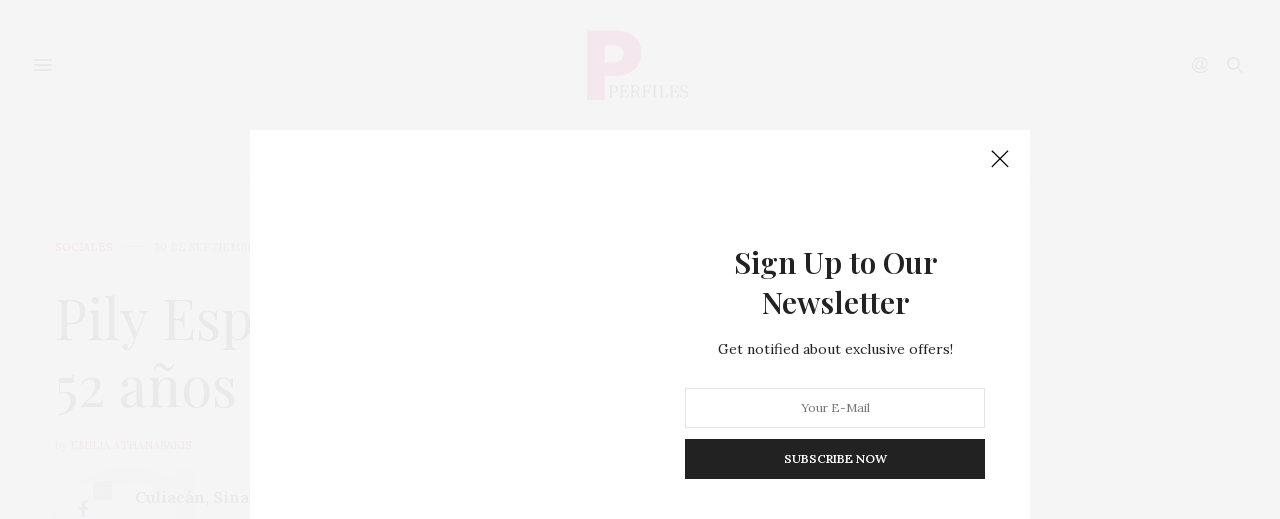

--- FILE ---
content_type: text/html; charset=UTF-8
request_url: https://perfiles.news/sociales/pily-espinoza-garcia-celebra-52-anos-con-gratas-sorpresas/
body_size: 15264
content:
<!doctype html>
<html lang="es">
<head>
	<meta charset="UTF-8">
	<meta name="viewport" content="width=device-width, initial-scale=1, maximum-scale=1, viewport-fit=cover">
	<link rel="profile" href="http://gmpg.org/xfn/11">
	<meta http-equiv="x-dns-prefetch-control" content="on">
	<link rel="dns-prefetch" href="//fonts.googleapis.com" />
	<link rel="dns-prefetch" href="//fonts.gstatic.com" />
	<link rel="dns-prefetch" href="//0.gravatar.com/" />
	<link rel="dns-prefetch" href="//2.gravatar.com/" />
	<link rel="dns-prefetch" href="//1.gravatar.com/" /><meta name='robots' content='index, follow, max-image-preview:large, max-snippet:-1, max-video-preview:-1' />

	<!-- This site is optimized with the Yoast SEO plugin v20.11 - https://yoast.com/wordpress/plugins/seo/ -->
	<title>Pily Espinoza García, celebra 52 años con gratas sorpresas - Perfiles</title>
	<meta name="description" content="En hora buena para Pily Espinoza García, quien celebro un año más de vida rodeada de su familia. Con las mañanitas y una alegre reunión." />
	<link rel="canonical" href="https://perfiles.news/sociales/pily-espinoza-garcia-celebra-52-anos-con-gratas-sorpresas/" />
	<meta property="og:locale" content="es_ES" />
	<meta property="og:type" content="article" />
	<meta property="og:title" content="Pily Espinoza García, celebra 52 años con gratas sorpresas - Perfiles" />
	<meta property="og:description" content="En hora buena para Pily Espinoza García, quien celebro un año más de vida rodeada de su familia. Con las mañanitas y una alegre reunión." />
	<meta property="og:url" content="https://perfiles.news/sociales/pily-espinoza-garcia-celebra-52-anos-con-gratas-sorpresas/" />
	<meta property="og:site_name" content="Perfiles" />
	<meta property="article:published_time" content="2022-10-01T00:23:07+00:00" />
	<meta property="og:image" content="https://perfiles.news/wp-content/uploads/2022/09/WhatsApp-Image-2022-09-28-at-4.34.36-PM-1.jpeg" />
	<meta property="og:image:width" content="768" />
	<meta property="og:image:height" content="1024" />
	<meta property="og:image:type" content="image/jpeg" />
	<meta name="author" content="Emilia Athanasakis" />
	<meta name="twitter:card" content="summary_large_image" />
	<meta name="twitter:label1" content="Escrito por" />
	<meta name="twitter:data1" content="Emilia Athanasakis" />
	<meta name="twitter:label2" content="Tiempo de lectura" />
	<meta name="twitter:data2" content="2 minutos" />
	<script type="application/ld+json" class="yoast-schema-graph">{"@context":"https://schema.org","@graph":[{"@type":"WebPage","@id":"https://perfiles.news/sociales/pily-espinoza-garcia-celebra-52-anos-con-gratas-sorpresas/","url":"https://perfiles.news/sociales/pily-espinoza-garcia-celebra-52-anos-con-gratas-sorpresas/","name":"Pily Espinoza García, celebra 52 años con gratas sorpresas - Perfiles","isPartOf":{"@id":"https://perfiles.news/#website"},"primaryImageOfPage":{"@id":"https://perfiles.news/sociales/pily-espinoza-garcia-celebra-52-anos-con-gratas-sorpresas/#primaryimage"},"image":{"@id":"https://perfiles.news/sociales/pily-espinoza-garcia-celebra-52-anos-con-gratas-sorpresas/#primaryimage"},"thumbnailUrl":"https://perfiles.news/wp-content/uploads/2022/09/WhatsApp-Image-2022-09-28-at-4.34.36-PM-1.jpeg","datePublished":"2022-10-01T00:23:07+00:00","dateModified":"2022-10-01T00:23:07+00:00","author":{"@id":"https://perfiles.news/#/schema/person/0a3ad0515ede4522fe55df6bf261b8a6"},"description":"En hora buena para Pily Espinoza García, quien celebro un año más de vida rodeada de su familia. Con las mañanitas y una alegre reunión.","breadcrumb":{"@id":"https://perfiles.news/sociales/pily-espinoza-garcia-celebra-52-anos-con-gratas-sorpresas/#breadcrumb"},"inLanguage":"es","potentialAction":[{"@type":"ReadAction","target":["https://perfiles.news/sociales/pily-espinoza-garcia-celebra-52-anos-con-gratas-sorpresas/"]}]},{"@type":"ImageObject","inLanguage":"es","@id":"https://perfiles.news/sociales/pily-espinoza-garcia-celebra-52-anos-con-gratas-sorpresas/#primaryimage","url":"https://perfiles.news/wp-content/uploads/2022/09/WhatsApp-Image-2022-09-28-at-4.34.36-PM-1.jpeg","contentUrl":"https://perfiles.news/wp-content/uploads/2022/09/WhatsApp-Image-2022-09-28-at-4.34.36-PM-1.jpeg","width":768,"height":1024},{"@type":"BreadcrumbList","@id":"https://perfiles.news/sociales/pily-espinoza-garcia-celebra-52-anos-con-gratas-sorpresas/#breadcrumb","itemListElement":[{"@type":"ListItem","position":1,"name":"Portada","item":"https://perfiles.news/"},{"@type":"ListItem","position":2,"name":"Pily Espinoza García, celebra 52 años con gratas sorpresas"}]},{"@type":"WebSite","@id":"https://perfiles.news/#website","url":"https://perfiles.news/","name":"Perfiles","description":"Perfiles Exquisita","potentialAction":[{"@type":"SearchAction","target":{"@type":"EntryPoint","urlTemplate":"https://perfiles.news/?s={search_term_string}"},"query-input":"required name=search_term_string"}],"inLanguage":"es"},{"@type":"Person","@id":"https://perfiles.news/#/schema/person/0a3ad0515ede4522fe55df6bf261b8a6","name":"Emilia Athanasakis","image":{"@type":"ImageObject","inLanguage":"es","@id":"https://perfiles.news/#/schema/person/image/","url":"https://secure.gravatar.com/avatar/64dc9a201714230266fcc510ae7fc18a?s=96&d=mm&r=g","contentUrl":"https://secure.gravatar.com/avatar/64dc9a201714230266fcc510ae7fc18a?s=96&d=mm&r=g","caption":"Emilia Athanasakis"},"sameAs":["https://perfiles.news/"],"url":"https://perfiles.news/author/emilia-athanasakis/"}]}</script>
	<!-- / Yoast SEO plugin. -->


<link rel="amphtml" href="https://perfiles.news/sociales/pily-espinoza-garcia-celebra-52-anos-con-gratas-sorpresas/amp/" /><meta name="generator" content="AMP for WP 1.0.87"/><link rel='dns-prefetch' href='//cdn.plyr.io' />
<link rel='dns-prefetch' href='//fonts.googleapis.com' />
<link rel="alternate" type="application/rss+xml" title="Perfiles &raquo; Feed" href="https://perfiles.news/feed/" />
<link rel="alternate" type="application/rss+xml" title="Perfiles &raquo; Feed de los comentarios" href="https://perfiles.news/comments/feed/" />
<link rel="preconnect" href="//fonts.gstatic.com/" crossorigin><script type="text/javascript">
window._wpemojiSettings = {"baseUrl":"https:\/\/s.w.org\/images\/core\/emoji\/14.0.0\/72x72\/","ext":".png","svgUrl":"https:\/\/s.w.org\/images\/core\/emoji\/14.0.0\/svg\/","svgExt":".svg","source":{"concatemoji":"https:\/\/perfiles.news\/wp-includes\/js\/wp-emoji-release.min.js?ver=1764605600"}};
/*! This file is auto-generated */
!function(e,a,t){var n,r,o,i=a.createElement("canvas"),p=i.getContext&&i.getContext("2d");function s(e,t){p.clearRect(0,0,i.width,i.height),p.fillText(e,0,0);e=i.toDataURL();return p.clearRect(0,0,i.width,i.height),p.fillText(t,0,0),e===i.toDataURL()}function c(e){var t=a.createElement("script");t.src=e,t.defer=t.type="text/javascript",a.getElementsByTagName("head")[0].appendChild(t)}for(o=Array("flag","emoji"),t.supports={everything:!0,everythingExceptFlag:!0},r=0;r<o.length;r++)t.supports[o[r]]=function(e){if(p&&p.fillText)switch(p.textBaseline="top",p.font="600 32px Arial",e){case"flag":return s("\ud83c\udff3\ufe0f\u200d\u26a7\ufe0f","\ud83c\udff3\ufe0f\u200b\u26a7\ufe0f")?!1:!s("\ud83c\uddfa\ud83c\uddf3","\ud83c\uddfa\u200b\ud83c\uddf3")&&!s("\ud83c\udff4\udb40\udc67\udb40\udc62\udb40\udc65\udb40\udc6e\udb40\udc67\udb40\udc7f","\ud83c\udff4\u200b\udb40\udc67\u200b\udb40\udc62\u200b\udb40\udc65\u200b\udb40\udc6e\u200b\udb40\udc67\u200b\udb40\udc7f");case"emoji":return!s("\ud83e\udef1\ud83c\udffb\u200d\ud83e\udef2\ud83c\udfff","\ud83e\udef1\ud83c\udffb\u200b\ud83e\udef2\ud83c\udfff")}return!1}(o[r]),t.supports.everything=t.supports.everything&&t.supports[o[r]],"flag"!==o[r]&&(t.supports.everythingExceptFlag=t.supports.everythingExceptFlag&&t.supports[o[r]]);t.supports.everythingExceptFlag=t.supports.everythingExceptFlag&&!t.supports.flag,t.DOMReady=!1,t.readyCallback=function(){t.DOMReady=!0},t.supports.everything||(n=function(){t.readyCallback()},a.addEventListener?(a.addEventListener("DOMContentLoaded",n,!1),e.addEventListener("load",n,!1)):(e.attachEvent("onload",n),a.attachEvent("onreadystatechange",function(){"complete"===a.readyState&&t.readyCallback()})),(e=t.source||{}).concatemoji?c(e.concatemoji):e.wpemoji&&e.twemoji&&(c(e.twemoji),c(e.wpemoji)))}(window,document,window._wpemojiSettings);
</script>
<style type="text/css">
img.wp-smiley,
img.emoji {
	display: inline !important;
	border: none !important;
	box-shadow: none !important;
	height: 1em !important;
	width: 1em !important;
	margin: 0 0.07em !important;
	vertical-align: -0.1em !important;
	background: none !important;
	padding: 0 !important;
}
</style>
	<link rel='stylesheet' id='wp-block-library-css' href='https://perfiles.news/wp-includes/css/dist/block-library/style.min.css?ver=1764605600' media='all' />
<link rel='stylesheet' id='classic-theme-styles-css' href='https://perfiles.news/wp-includes/css/classic-themes.min.css?ver=1764605600' media='all' />
<style id='global-styles-inline-css' type='text/css'>
body{--wp--preset--color--black: #000000;--wp--preset--color--cyan-bluish-gray: #abb8c3;--wp--preset--color--white: #ffffff;--wp--preset--color--pale-pink: #f78da7;--wp--preset--color--vivid-red: #cf2e2e;--wp--preset--color--luminous-vivid-orange: #ff6900;--wp--preset--color--luminous-vivid-amber: #fcb900;--wp--preset--color--light-green-cyan: #7bdcb5;--wp--preset--color--vivid-green-cyan: #00d084;--wp--preset--color--pale-cyan-blue: #8ed1fc;--wp--preset--color--vivid-cyan-blue: #0693e3;--wp--preset--color--vivid-purple: #9b51e0;--wp--preset--color--thb-accent: #ec1166;--wp--preset--gradient--vivid-cyan-blue-to-vivid-purple: linear-gradient(135deg,rgba(6,147,227,1) 0%,rgb(155,81,224) 100%);--wp--preset--gradient--light-green-cyan-to-vivid-green-cyan: linear-gradient(135deg,rgb(122,220,180) 0%,rgb(0,208,130) 100%);--wp--preset--gradient--luminous-vivid-amber-to-luminous-vivid-orange: linear-gradient(135deg,rgba(252,185,0,1) 0%,rgba(255,105,0,1) 100%);--wp--preset--gradient--luminous-vivid-orange-to-vivid-red: linear-gradient(135deg,rgba(255,105,0,1) 0%,rgb(207,46,46) 100%);--wp--preset--gradient--very-light-gray-to-cyan-bluish-gray: linear-gradient(135deg,rgb(238,238,238) 0%,rgb(169,184,195) 100%);--wp--preset--gradient--cool-to-warm-spectrum: linear-gradient(135deg,rgb(74,234,220) 0%,rgb(151,120,209) 20%,rgb(207,42,186) 40%,rgb(238,44,130) 60%,rgb(251,105,98) 80%,rgb(254,248,76) 100%);--wp--preset--gradient--blush-light-purple: linear-gradient(135deg,rgb(255,206,236) 0%,rgb(152,150,240) 100%);--wp--preset--gradient--blush-bordeaux: linear-gradient(135deg,rgb(254,205,165) 0%,rgb(254,45,45) 50%,rgb(107,0,62) 100%);--wp--preset--gradient--luminous-dusk: linear-gradient(135deg,rgb(255,203,112) 0%,rgb(199,81,192) 50%,rgb(65,88,208) 100%);--wp--preset--gradient--pale-ocean: linear-gradient(135deg,rgb(255,245,203) 0%,rgb(182,227,212) 50%,rgb(51,167,181) 100%);--wp--preset--gradient--electric-grass: linear-gradient(135deg,rgb(202,248,128) 0%,rgb(113,206,126) 100%);--wp--preset--gradient--midnight: linear-gradient(135deg,rgb(2,3,129) 0%,rgb(40,116,252) 100%);--wp--preset--duotone--dark-grayscale: url('#wp-duotone-dark-grayscale');--wp--preset--duotone--grayscale: url('#wp-duotone-grayscale');--wp--preset--duotone--purple-yellow: url('#wp-duotone-purple-yellow');--wp--preset--duotone--blue-red: url('#wp-duotone-blue-red');--wp--preset--duotone--midnight: url('#wp-duotone-midnight');--wp--preset--duotone--magenta-yellow: url('#wp-duotone-magenta-yellow');--wp--preset--duotone--purple-green: url('#wp-duotone-purple-green');--wp--preset--duotone--blue-orange: url('#wp-duotone-blue-orange');--wp--preset--font-size--small: 13px;--wp--preset--font-size--medium: 20px;--wp--preset--font-size--large: 36px;--wp--preset--font-size--x-large: 42px;--wp--preset--spacing--20: 0.44rem;--wp--preset--spacing--30: 0.67rem;--wp--preset--spacing--40: 1rem;--wp--preset--spacing--50: 1.5rem;--wp--preset--spacing--60: 2.25rem;--wp--preset--spacing--70: 3.38rem;--wp--preset--spacing--80: 5.06rem;--wp--preset--shadow--natural: 6px 6px 9px rgba(0, 0, 0, 0.2);--wp--preset--shadow--deep: 12px 12px 50px rgba(0, 0, 0, 0.4);--wp--preset--shadow--sharp: 6px 6px 0px rgba(0, 0, 0, 0.2);--wp--preset--shadow--outlined: 6px 6px 0px -3px rgba(255, 255, 255, 1), 6px 6px rgba(0, 0, 0, 1);--wp--preset--shadow--crisp: 6px 6px 0px rgba(0, 0, 0, 1);}:where(.is-layout-flex){gap: 0.5em;}body .is-layout-flow > .alignleft{float: left;margin-inline-start: 0;margin-inline-end: 2em;}body .is-layout-flow > .alignright{float: right;margin-inline-start: 2em;margin-inline-end: 0;}body .is-layout-flow > .aligncenter{margin-left: auto !important;margin-right: auto !important;}body .is-layout-constrained > .alignleft{float: left;margin-inline-start: 0;margin-inline-end: 2em;}body .is-layout-constrained > .alignright{float: right;margin-inline-start: 2em;margin-inline-end: 0;}body .is-layout-constrained > .aligncenter{margin-left: auto !important;margin-right: auto !important;}body .is-layout-constrained > :where(:not(.alignleft):not(.alignright):not(.alignfull)){max-width: var(--wp--style--global--content-size);margin-left: auto !important;margin-right: auto !important;}body .is-layout-constrained > .alignwide{max-width: var(--wp--style--global--wide-size);}body .is-layout-flex{display: flex;}body .is-layout-flex{flex-wrap: wrap;align-items: center;}body .is-layout-flex > *{margin: 0;}:where(.wp-block-columns.is-layout-flex){gap: 2em;}.has-black-color{color: var(--wp--preset--color--black) !important;}.has-cyan-bluish-gray-color{color: var(--wp--preset--color--cyan-bluish-gray) !important;}.has-white-color{color: var(--wp--preset--color--white) !important;}.has-pale-pink-color{color: var(--wp--preset--color--pale-pink) !important;}.has-vivid-red-color{color: var(--wp--preset--color--vivid-red) !important;}.has-luminous-vivid-orange-color{color: var(--wp--preset--color--luminous-vivid-orange) !important;}.has-luminous-vivid-amber-color{color: var(--wp--preset--color--luminous-vivid-amber) !important;}.has-light-green-cyan-color{color: var(--wp--preset--color--light-green-cyan) !important;}.has-vivid-green-cyan-color{color: var(--wp--preset--color--vivid-green-cyan) !important;}.has-pale-cyan-blue-color{color: var(--wp--preset--color--pale-cyan-blue) !important;}.has-vivid-cyan-blue-color{color: var(--wp--preset--color--vivid-cyan-blue) !important;}.has-vivid-purple-color{color: var(--wp--preset--color--vivid-purple) !important;}.has-black-background-color{background-color: var(--wp--preset--color--black) !important;}.has-cyan-bluish-gray-background-color{background-color: var(--wp--preset--color--cyan-bluish-gray) !important;}.has-white-background-color{background-color: var(--wp--preset--color--white) !important;}.has-pale-pink-background-color{background-color: var(--wp--preset--color--pale-pink) !important;}.has-vivid-red-background-color{background-color: var(--wp--preset--color--vivid-red) !important;}.has-luminous-vivid-orange-background-color{background-color: var(--wp--preset--color--luminous-vivid-orange) !important;}.has-luminous-vivid-amber-background-color{background-color: var(--wp--preset--color--luminous-vivid-amber) !important;}.has-light-green-cyan-background-color{background-color: var(--wp--preset--color--light-green-cyan) !important;}.has-vivid-green-cyan-background-color{background-color: var(--wp--preset--color--vivid-green-cyan) !important;}.has-pale-cyan-blue-background-color{background-color: var(--wp--preset--color--pale-cyan-blue) !important;}.has-vivid-cyan-blue-background-color{background-color: var(--wp--preset--color--vivid-cyan-blue) !important;}.has-vivid-purple-background-color{background-color: var(--wp--preset--color--vivid-purple) !important;}.has-black-border-color{border-color: var(--wp--preset--color--black) !important;}.has-cyan-bluish-gray-border-color{border-color: var(--wp--preset--color--cyan-bluish-gray) !important;}.has-white-border-color{border-color: var(--wp--preset--color--white) !important;}.has-pale-pink-border-color{border-color: var(--wp--preset--color--pale-pink) !important;}.has-vivid-red-border-color{border-color: var(--wp--preset--color--vivid-red) !important;}.has-luminous-vivid-orange-border-color{border-color: var(--wp--preset--color--luminous-vivid-orange) !important;}.has-luminous-vivid-amber-border-color{border-color: var(--wp--preset--color--luminous-vivid-amber) !important;}.has-light-green-cyan-border-color{border-color: var(--wp--preset--color--light-green-cyan) !important;}.has-vivid-green-cyan-border-color{border-color: var(--wp--preset--color--vivid-green-cyan) !important;}.has-pale-cyan-blue-border-color{border-color: var(--wp--preset--color--pale-cyan-blue) !important;}.has-vivid-cyan-blue-border-color{border-color: var(--wp--preset--color--vivid-cyan-blue) !important;}.has-vivid-purple-border-color{border-color: var(--wp--preset--color--vivid-purple) !important;}.has-vivid-cyan-blue-to-vivid-purple-gradient-background{background: var(--wp--preset--gradient--vivid-cyan-blue-to-vivid-purple) !important;}.has-light-green-cyan-to-vivid-green-cyan-gradient-background{background: var(--wp--preset--gradient--light-green-cyan-to-vivid-green-cyan) !important;}.has-luminous-vivid-amber-to-luminous-vivid-orange-gradient-background{background: var(--wp--preset--gradient--luminous-vivid-amber-to-luminous-vivid-orange) !important;}.has-luminous-vivid-orange-to-vivid-red-gradient-background{background: var(--wp--preset--gradient--luminous-vivid-orange-to-vivid-red) !important;}.has-very-light-gray-to-cyan-bluish-gray-gradient-background{background: var(--wp--preset--gradient--very-light-gray-to-cyan-bluish-gray) !important;}.has-cool-to-warm-spectrum-gradient-background{background: var(--wp--preset--gradient--cool-to-warm-spectrum) !important;}.has-blush-light-purple-gradient-background{background: var(--wp--preset--gradient--blush-light-purple) !important;}.has-blush-bordeaux-gradient-background{background: var(--wp--preset--gradient--blush-bordeaux) !important;}.has-luminous-dusk-gradient-background{background: var(--wp--preset--gradient--luminous-dusk) !important;}.has-pale-ocean-gradient-background{background: var(--wp--preset--gradient--pale-ocean) !important;}.has-electric-grass-gradient-background{background: var(--wp--preset--gradient--electric-grass) !important;}.has-midnight-gradient-background{background: var(--wp--preset--gradient--midnight) !important;}.has-small-font-size{font-size: var(--wp--preset--font-size--small) !important;}.has-medium-font-size{font-size: var(--wp--preset--font-size--medium) !important;}.has-large-font-size{font-size: var(--wp--preset--font-size--large) !important;}.has-x-large-font-size{font-size: var(--wp--preset--font-size--x-large) !important;}
.wp-block-navigation a:where(:not(.wp-element-button)){color: inherit;}
:where(.wp-block-columns.is-layout-flex){gap: 2em;}
.wp-block-pullquote{font-size: 1.5em;line-height: 1.6;}
</style>
<link rel='stylesheet' id='thb-fa-css' href='https://perfiles.news/wp-content/themes/thevoux-wp/assets/css/font-awesome.min.css?ver=1764605600' media='all' />
<link rel='stylesheet' id='thb-app-css' href='https://perfiles.news/wp-content/themes/thevoux-wp/assets/css/app.css?ver=1764605600' media='all' />
<style id='thb-app-inline-css' type='text/css'>
body {font-family:Lora;}h1, h2, h3, h4, h5, h6, .mont, .wpcf7-response-output, label, .select-wrapper select, .wp-caption .wp-caption-text, .smalltitle, .toggle .title, q, blockquote p, cite, table tr th, table tr td, #footer.style3 .menu, #footer.style2 .menu, #footer.style4 .menu, .product-title, .social_bar, .widget.widget_socialcounter ul.style2 li {}input[type="submit"],.button,.btn,.thb-text-button {}em {}h1,.h1 {}h2 {}h3 {}h4 {}h5 {}h6 {}a,.header .nav_holder.dark .full-menu-container .full-menu > li > a:hover,.full-menu-container.light-menu-color .full-menu > li > a:hover,.full-menu-container .full-menu > li.active > a, .full-menu-container .full-menu > li.sfHover > a,.full-menu-container .full-menu > li > a:hover,.full-menu-container .full-menu > li.menu-item-has-children.menu-item-mega-parent .thb_mega_menu_holder .thb_mega_menu li.active a,.full-menu-container .full-menu > li.menu-item-has-children.menu-item-mega-parent .thb_mega_menu_holder .thb_mega_menu li.active a .fa,.post.featured-style4 .featured-title,.post-detail .article-tags a,.post .post-content .post-review .average,.post .post-content .post-review .thb-counter,#archive-title h1 span,.widget > strong.style1,.widget.widget_recent_entries ul li .url, .widget.widget_recent_comments ul li .url,.thb-mobile-menu li a.active,.thb-mobile-menu-secondary li a:hover,q, blockquote p,cite,.notification-box a:not(.button),.video_playlist .video_play.vertical.video-active,.video_playlist .video_play.vertical.video-active h6,.not-found p,.thb_tabs .tabs h6 a:hover,.thb_tabs .tabs dd.active h6 a,.cart_totals table tr.order-total td,.shop_table tbody tr td.order-status.approved,.shop_table tbody tr td.product-quantity .wishlist-in-stock,.shop_table tbody tr td.product-stock-status .wishlist-in-stock ,.payment_methods li .about_paypal,.place-order .terms label a,.woocommerce-MyAccount-navigation ul li:hover a, .woocommerce-MyAccount-navigation ul li.is-active a,.product .product-information .price > .amount,.product .product-information .price ins .amount,.product .product-information .wc-forward:hover,.product .product-information .product_meta > span a,.product .product-information .product_meta > span .sku,.woocommerce-tabs .wc-tabs li a:hover,.woocommerce-tabs .wc-tabs li.active a,.thb-selectionSharer a.email:hover,.widget ul.menu .current-menu-item>a,.btn.transparent-accent, .btn:focus.transparent-accent, .button.transparent-accent, input[type=submit].transparent-accent,.has-thb-accent-color,.wp-block-button .wp-block-button__link.has-thb-accent-color {color:#ec1166;}.plyr__control--overlaid,.plyr--video .plyr__control.plyr__tab-focus, .plyr--video .plyr__control:hover, .plyr--video .plyr__control[aria-expanded=true] {background:#ec1166;}.plyr--full-ui input[type=range] {color:#ec1166;}.header-submenu-style2 .full-menu-container .full-menu > li.menu-item-has-children.menu-item-mega-parent .thb_mega_menu_holder,.custom_check + .custom_label:hover:before,.thb-pricing-table .thb-pricing-column.highlight-true .pricing-container,.woocommerce-MyAccount-navigation ul li:hover a, .woocommerce-MyAccount-navigation ul li.is-active a,.thb_3dimg:hover .image_link,.btn.transparent-accent, .btn:focus.transparent-accent, .button.transparent-accent, input[type=submit].transparent-accent,.posts.style13-posts .pagination ul .page-numbers:not(.dots):hover, .posts.style13-posts .pagination ul .page-numbers.current, .posts.style13-posts .pagination .nav-links .page-numbers:not(.dots):hover, .posts.style13-posts .pagination .nav-links .page-numbers.current {border-color:#ec1166;}.header .social-holder .social_header:hover .social_icon,.thb_3dimg .title svg,.thb_3dimg .arrow svg {fill:#ec1166;}.header .social-holder .quick_cart .float_count,.header.fixed .progress,.post .post-gallery.has-gallery:after,.post.featured-style4:hover .featured-title,.post-detail .post-detail-gallery .gallery-link:hover,.thb-progress span,#archive-title,.widget .count-image .count,.slick-nav:hover,.btn:not(.white):hover,.btn:not(.white):focus:hover,.button:not(.white):hover,input[type=submit]:not(.white):hover,.btn.accent,.btn:focus.accent,.button.accent,input[type=submit].accent,.custom_check + .custom_label:after,[class^="tag-link"]:hover, .tag-cloud-link:hover.category_container.style3:before,.highlight.accent,.video_playlist .video_play.video-active,.thb_tabs .tabs h6 a:after,.btn.transparent-accent:hover, .btn:focus.transparent-accent:hover, .button.transparent-accent:hover, input[type=submit].transparent-accent:hover,.thb-hotspot-container .thb-hotspot.pin-accent,.posts.style13-posts .pagination ul .page-numbers:not(.dots):hover, .posts.style13-posts .pagination ul .page-numbers.current, .posts.style13-posts .pagination .nav-links .page-numbers:not(.dots):hover, .posts.style13-posts .pagination .nav-links .page-numbers.current,.has-thb-accent-background-color,.wp-block-button .wp-block-button__link.has-thb-accent-background-color {background-color:#ec1166;}.btn.accent:hover,.btn:focus.accent:hover,.button.accent:hover,input[type=submit].accent:hover {background-color:#d40f5c;}.header-submenu-style2 .full-menu-container .full-menu > li.menu-item-has-children .sub-menu:not(.thb_mega_menu),.woocommerce-MyAccount-navigation ul li:hover + li a, .woocommerce-MyAccount-navigation ul li.is-active + li a {border-top-color:#ec1166;}.woocommerce-tabs .wc-tabs li a:after {border-bottom-color:#ec1166;}.header-submenu-style2 .full-menu-container .full-menu>li.menu-item-has-children .sub-menu:not(.thb_mega_menu),.header-submenu-style2 .full-menu-container .full-menu>li.menu-item-has-children.menu-item-mega-parent .thb_mega_menu_holder {border-top-color:#ec1166;}.header-submenu-style3 .full-menu-container .full-menu>li.menu-item-has-children.menu-item-mega-parent .thb_mega_menu_holder .thb_mega_menu li.active a,.header-submenu-style3 .full-menu-container .full-menu > li.menu-item-has-children .sub-menu:not(.thb_mega_menu) li a:hover {background:rgba(236,17,102, 0.2);}.post.carousel-style12:hover {background:rgba(236,17,102, 0.1);}blockquote:before,blockquote:after {background:rgba(236,17,102, 0.2);}@media only screen and (max-width:40.063em) {.post.featured-style4 .featured-title,.post.category-widget-slider .featured-title {background:#ec1166;}}.widget > strong {color:#ec1166 !important;}.header.fixed .header_top .progress {background:#ec1166;}.full-menu-container .full-menu > li > a,#footer.style2 .menu,#footer.style3 .menu,#footer.style4 .menu,#footer.style5 .menu {}.subheader-menu>li>a {}.full-menu-container .full-menu > li > a,#footer.style2 .menu,#footer.style3 .menu,#footer.style4 .menu,#footer.style5 .menu {}.thb-mobile-menu>li>a,.thb-mobile-menu-secondary li a {}.thb-mobile-menu .sub-menu li a {}.post .post-title h1 {}.post-links,.thb-post-top,.post-meta,.post-author,.post-title-bullets li button span {}.post-detail .post-content:before {}.social_bar ul li a {}#footer.style2 .menu,#footer.style3 .menu,#footer.style4 .menu,#footer.style5 .menu {}.post-detail-style2-row .post-detail .post-title-container,.sidebar .sidebar_inner {background-color:#ffffff}.btn.large { height:auto; }
</style>
<link rel='stylesheet' id='thb-style-css' href='https://perfiles.news/wp-content/themes/thevoux-wp-child/style.css?ver=1764605600' media='all' />
<link rel='stylesheet' id='thb-google-fonts-css' href='https://fonts.googleapis.com/css?family=Lora:400,500,600,700,400i,500i,600i,700i|Playfair%20Display:400,500,600,700,800,900,400i,500i,600i,700i,800i,900i&#038;subset=latin&#038;display=swap&#038;ver=1764605600' media='all' />
<script src='https://perfiles.news/wp-includes/js/jquery/jquery.min.js?ver=1764605600' id='jquery-core-js'></script>
<script src='https://perfiles.news/wp-includes/js/jquery/jquery-migrate.min.js?ver=1764605600' id='jquery-migrate-js'></script>
<link rel="https://api.w.org/" href="https://perfiles.news/wp-json/" /><link rel="alternate" type="application/json" href="https://perfiles.news/wp-json/wp/v2/posts/2561" /><link rel="EditURI" type="application/rsd+xml" title="RSD" href="https://perfiles.news/xmlrpc.php?rsd" />
<link rel="wlwmanifest" type="application/wlwmanifest+xml" href="https://perfiles.news/wp-includes/wlwmanifest.xml" />
<meta name="generator" content="WordPress 6.2.2" />
<link rel='shortlink' href='https://perfiles.news/?p=2561' />
<link rel="alternate" type="application/json+oembed" href="https://perfiles.news/wp-json/oembed/1.0/embed?url=https%3A%2F%2Fperfiles.news%2Fsociales%2Fpily-espinoza-garcia-celebra-52-anos-con-gratas-sorpresas%2F" />
<link rel="alternate" type="text/xml+oembed" href="https://perfiles.news/wp-json/oembed/1.0/embed?url=https%3A%2F%2Fperfiles.news%2Fsociales%2Fpily-espinoza-garcia-celebra-52-anos-con-gratas-sorpresas%2F&#038;format=xml" />
			<meta property="og:title" content="Pily Espinoza García, celebra 52 años con gratas sorpresas" />
			<meta property="og:type" content="article" />
			<meta property="og:description" content="Culiacán, Sinaloa. En hora buena para Pily Espinoza García, quien celebro un año más de vida rodeada de su familia. Quienes le prepararon un día especial iniciando por la mañana con las tradicionales mañanitas que le cantaron sus hermosas hijas Pily y Victoria Sandoval Espinoza. Y para el medio la invitaron a comer a unos…" />
							<meta property="og:image" content="https://perfiles.news/wp-content/uploads/2022/09/WhatsApp-Image-2022-09-28-at-4.34.36-PM-1-768x630.jpeg" />
						<meta property="og:url" content="https://perfiles.news/sociales/pily-espinoza-garcia-celebra-52-anos-con-gratas-sorpresas/" />
			<meta property="og:site_name" content="Perfiles"/>
			<meta name="generator" content="Powered by WPBakery Page Builder - drag and drop page builder for WordPress."/>
<link rel="icon" href="https://perfiles.news/wp-content/uploads/2022/08/cropped-favicon-32x32.png" sizes="32x32" />
<link rel="icon" href="https://perfiles.news/wp-content/uploads/2022/08/cropped-favicon-192x192.png" sizes="192x192" />
<link rel="apple-touch-icon" href="https://perfiles.news/wp-content/uploads/2022/08/cropped-favicon-180x180.png" />
<meta name="msapplication-TileImage" content="https://perfiles.news/wp-content/uploads/2022/08/cropped-favicon-270x270.png" />
<noscript><style> .wpb_animate_when_almost_visible { opacity: 1; }</style></noscript>	<!-- Google Tag Manager -->
    <script>(function(w,d,s,l,i){w[l]=w[l]||[];w[l].push({'gtm.start':
    new Date().getTime(),event:'gtm.js'});var f=d.getElementsByTagName(s)[0], j=d.createElement(s),dl=l!='dataLayer'?'&l='+l:'';j.async=true;j.src='https://www.googletagmanager.com/gtm.js?id='+i+dl;f.parentNode.insertBefore(j,f);})(window,document,'script','dataLayer','GTM-W4M27L7');
    </script>
<!-- End Google Tag Manager -->
	<script async src="https://securepubads.g.doubleclick.net/tag/js/gpt.js"></script>
<script>
  window.googletag = window.googletag || {cmd: []};
  googletag.cmd.push(function() {
    googletag.defineSlot('/194203752/Perfiles_Articulo_HP1', [300, 600], 'div-gpt-ad-1683238225127-0').addService(googletag.pubads());
    googletag.pubads().enableSingleRequest();
    googletag.pubads().collapseEmptyDivs();
    googletag.enableServices();
  });
</script>
</head>
<body class="post-template-default single single-post postid-2561 single-format-standard article-dropcap-on thb-borders-off thb-rounded-forms-off social_black-off header_submenu_color-light mobile_menu_animation- header-submenu-style1 thb-pinit-on thb-single-product-ajax-on wpb-js-composer js-comp-ver-6.13.0 vc_responsive">
<!-- Google Tag Manager (noscript) -->
<noscript><iframe src="https://www.googletagmanager.com/ns.html?id=GTM-W4M27L7"
height="0" width="0" style="display:none;visibility:hidden"></iframe></noscript>
<!-- End Google Tag Manager (noscript) -->
	<svg xmlns="http://www.w3.org/2000/svg" viewBox="0 0 0 0" width="0" height="0" focusable="false" role="none" style="visibility: hidden; position: absolute; left: -9999px; overflow: hidden;" ><defs><filter id="wp-duotone-dark-grayscale"><feColorMatrix color-interpolation-filters="sRGB" type="matrix" values=" .299 .587 .114 0 0 .299 .587 .114 0 0 .299 .587 .114 0 0 .299 .587 .114 0 0 " /><feComponentTransfer color-interpolation-filters="sRGB" ><feFuncR type="table" tableValues="0 0.49803921568627" /><feFuncG type="table" tableValues="0 0.49803921568627" /><feFuncB type="table" tableValues="0 0.49803921568627" /><feFuncA type="table" tableValues="1 1" /></feComponentTransfer><feComposite in2="SourceGraphic" operator="in" /></filter></defs></svg><svg xmlns="http://www.w3.org/2000/svg" viewBox="0 0 0 0" width="0" height="0" focusable="false" role="none" style="visibility: hidden; position: absolute; left: -9999px; overflow: hidden;" ><defs><filter id="wp-duotone-grayscale"><feColorMatrix color-interpolation-filters="sRGB" type="matrix" values=" .299 .587 .114 0 0 .299 .587 .114 0 0 .299 .587 .114 0 0 .299 .587 .114 0 0 " /><feComponentTransfer color-interpolation-filters="sRGB" ><feFuncR type="table" tableValues="0 1" /><feFuncG type="table" tableValues="0 1" /><feFuncB type="table" tableValues="0 1" /><feFuncA type="table" tableValues="1 1" /></feComponentTransfer><feComposite in2="SourceGraphic" operator="in" /></filter></defs></svg><svg xmlns="http://www.w3.org/2000/svg" viewBox="0 0 0 0" width="0" height="0" focusable="false" role="none" style="visibility: hidden; position: absolute; left: -9999px; overflow: hidden;" ><defs><filter id="wp-duotone-purple-yellow"><feColorMatrix color-interpolation-filters="sRGB" type="matrix" values=" .299 .587 .114 0 0 .299 .587 .114 0 0 .299 .587 .114 0 0 .299 .587 .114 0 0 " /><feComponentTransfer color-interpolation-filters="sRGB" ><feFuncR type="table" tableValues="0.54901960784314 0.98823529411765" /><feFuncG type="table" tableValues="0 1" /><feFuncB type="table" tableValues="0.71764705882353 0.25490196078431" /><feFuncA type="table" tableValues="1 1" /></feComponentTransfer><feComposite in2="SourceGraphic" operator="in" /></filter></defs></svg><svg xmlns="http://www.w3.org/2000/svg" viewBox="0 0 0 0" width="0" height="0" focusable="false" role="none" style="visibility: hidden; position: absolute; left: -9999px; overflow: hidden;" ><defs><filter id="wp-duotone-blue-red"><feColorMatrix color-interpolation-filters="sRGB" type="matrix" values=" .299 .587 .114 0 0 .299 .587 .114 0 0 .299 .587 .114 0 0 .299 .587 .114 0 0 " /><feComponentTransfer color-interpolation-filters="sRGB" ><feFuncR type="table" tableValues="0 1" /><feFuncG type="table" tableValues="0 0.27843137254902" /><feFuncB type="table" tableValues="0.5921568627451 0.27843137254902" /><feFuncA type="table" tableValues="1 1" /></feComponentTransfer><feComposite in2="SourceGraphic" operator="in" /></filter></defs></svg><svg xmlns="http://www.w3.org/2000/svg" viewBox="0 0 0 0" width="0" height="0" focusable="false" role="none" style="visibility: hidden; position: absolute; left: -9999px; overflow: hidden;" ><defs><filter id="wp-duotone-midnight"><feColorMatrix color-interpolation-filters="sRGB" type="matrix" values=" .299 .587 .114 0 0 .299 .587 .114 0 0 .299 .587 .114 0 0 .299 .587 .114 0 0 " /><feComponentTransfer color-interpolation-filters="sRGB" ><feFuncR type="table" tableValues="0 0" /><feFuncG type="table" tableValues="0 0.64705882352941" /><feFuncB type="table" tableValues="0 1" /><feFuncA type="table" tableValues="1 1" /></feComponentTransfer><feComposite in2="SourceGraphic" operator="in" /></filter></defs></svg><svg xmlns="http://www.w3.org/2000/svg" viewBox="0 0 0 0" width="0" height="0" focusable="false" role="none" style="visibility: hidden; position: absolute; left: -9999px; overflow: hidden;" ><defs><filter id="wp-duotone-magenta-yellow"><feColorMatrix color-interpolation-filters="sRGB" type="matrix" values=" .299 .587 .114 0 0 .299 .587 .114 0 0 .299 .587 .114 0 0 .299 .587 .114 0 0 " /><feComponentTransfer color-interpolation-filters="sRGB" ><feFuncR type="table" tableValues="0.78039215686275 1" /><feFuncG type="table" tableValues="0 0.94901960784314" /><feFuncB type="table" tableValues="0.35294117647059 0.47058823529412" /><feFuncA type="table" tableValues="1 1" /></feComponentTransfer><feComposite in2="SourceGraphic" operator="in" /></filter></defs></svg><svg xmlns="http://www.w3.org/2000/svg" viewBox="0 0 0 0" width="0" height="0" focusable="false" role="none" style="visibility: hidden; position: absolute; left: -9999px; overflow: hidden;" ><defs><filter id="wp-duotone-purple-green"><feColorMatrix color-interpolation-filters="sRGB" type="matrix" values=" .299 .587 .114 0 0 .299 .587 .114 0 0 .299 .587 .114 0 0 .299 .587 .114 0 0 " /><feComponentTransfer color-interpolation-filters="sRGB" ><feFuncR type="table" tableValues="0.65098039215686 0.40392156862745" /><feFuncG type="table" tableValues="0 1" /><feFuncB type="table" tableValues="0.44705882352941 0.4" /><feFuncA type="table" tableValues="1 1" /></feComponentTransfer><feComposite in2="SourceGraphic" operator="in" /></filter></defs></svg><svg xmlns="http://www.w3.org/2000/svg" viewBox="0 0 0 0" width="0" height="0" focusable="false" role="none" style="visibility: hidden; position: absolute; left: -9999px; overflow: hidden;" ><defs><filter id="wp-duotone-blue-orange"><feColorMatrix color-interpolation-filters="sRGB" type="matrix" values=" .299 .587 .114 0 0 .299 .587 .114 0 0 .299 .587 .114 0 0 .299 .587 .114 0 0 " /><feComponentTransfer color-interpolation-filters="sRGB" ><feFuncR type="table" tableValues="0.098039215686275 1" /><feFuncG type="table" tableValues="0 0.66274509803922" /><feFuncB type="table" tableValues="0.84705882352941 0.41960784313725" /><feFuncA type="table" tableValues="1 1" /></feComponentTransfer><feComposite in2="SourceGraphic" operator="in" /></filter></defs></svg>		<div id="wrapper" class="thb-page-transition-off">
		<!-- Start Content Container -->
		<div id="content-container">
			<!-- Start Content Click Capture -->
			<div class="click-capture"></div>
			<!-- End Content Click Capture -->
									
<!-- Start Header -->
<header class="header fixed ">
	<div class="header_top cf">
		<div class="row full-width-row align-middle">
			<div class="small-3 medium-2 columns toggle-holder">
					<a href="#" class="mobile-toggle  small"><div><span></span><span></span><span></span></div></a>
				</div>
			<div class="small-6 medium-8 columns logo text-center active">
									<h6 id="page-title">Pily Espinoza García, celebra 52 años con gratas sorpresas</h6>			</div>
			<div class="small-3 medium-2 columns text-right">
				<div class="social-holder style1">
					
	<aside class="social_header">
			<div>
					<a href="#" class="facebook icon-1x" target="_blank"><i class="fa fa-facebook-official"></i></a>
						<a href="#" class="pinterest icon-1x" target="_blank"><i class="fa fa-pinterest"></i></a>
						<a href="#" class="twitter icon-1x" target="_blank"><i class="fa fa-twitter"></i></a>
																				<a href="#" class="youtube icon-1x" target="_blank"><i class="fa fa-youtube-play"></i></a>
							</div>
		<i class="social_toggle"><svg xmlns="http://www.w3.org/2000/svg" width="16.2" height="16.2" viewBox="0 0 16.2 16.2"><path d="M9 11.2c-.4.4-.8.8-1.2 1-.4.3-.9.4-1.4.4-.5 0-1-.1-1.5-.4-.5-.3-.8-.7-1.2-1.3-.2-.7-.4-1.4-.4-2.1 0-.9.2-1.8.7-2.6.5-.9 1-1.5 1.7-2s1.3-.7 2-.7c.5 0 1 .1 1.4.4.5.2.8.6 1.2 1.1l.3-1.3h1.5l-1.2 5.6c-.2.8-.3 1.2-.3 1.3 0 .2.1.3.2.4.1.1.3.2.4.2.3 0 .7-.2 1.2-.5.6-.5 1.2-1 1.5-1.8.4-.7.6-1.5.6-2.3 0-.9-.3-1.8-.7-2.6-.5-.8-1.2-1.5-2.2-1.9-1-.5-2-.8-3.2-.8-1.3 0-2.5.3-3.6.9-1.1.6-1.9 1.5-2.5 2.6-.6 1.1-.9 2.4-.9 3.7 0 1.4.3 2.5.9 3.5.6 1 1.5 1.7 2.6 2.2 1.1.5 2.4.7 3.8.7 1.5 0 2.7-.2 3.7-.7 1-.5 1.7-1.1 2.2-1.8h1.5c-.3.6-.8 1.2-1.5 1.8-.7.6-1.5 1.1-2.5 1.4-1 .4-2.1.5-3.5.5-1.3 0-2.4-.2-3.5-.5s-2-.8-2.7-1.4c-.7-.6-1.3-1.4-1.7-2.2-.4-1-.6-2.2-.6-3.4C.1 7.2.4 6 1 4.7c.7-1.5 1.7-2.6 2.9-3.4C5.2.5 6.7.1 8.5.1c1.4 0 2.7.3 3.8.8 1.1.6 2 1.4 2.6 2.5.5 1 .8 2 .8 3.1 0 1.6-.6 3-1.7 4.3-1 1.1-2.1 1.7-3.4 1.7-.4 0-.7-.1-.9-.2-.2-.1-.4-.3-.5-.5-.1-.1-.2-.3-.2-.6zM4.9 8.9c0 .8.2 1.3.5 1.8.4.4.8.6 1.3.6.3 0 .6-.1 1-.3.3-.2.7-.5 1-.8.3-.4.6-.8.8-1.4.2-.6.3-1.1.3-1.7 0-.8-.2-1.3-.6-1.8-.4-.4-.8-.6-1.4-.6-.4 0-.7.1-1 .3-.3.2-.6.5-.9.9-.3.4-.5.9-.7 1.5-.2.5-.3 1-.3 1.5z"/></svg></i>
		</aside>
							<aside class="quick_search">
		<svg xmlns="http://www.w3.org/2000/svg" version="1.1" class="search_icon" x="0" y="0" width="16.2" height="16.2" viewBox="0 0 16.2 16.2" enable-background="new 0 0 16.209 16.204" xml:space="preserve"><path d="M15.9 14.7l-4.3-4.3c0.9-1.1 1.4-2.5 1.4-4 0-3.5-2.9-6.4-6.4-6.4S0.1 3 0.1 6.5c0 3.5 2.9 6.4 6.4 6.4 1.4 0 2.8-0.5 3.9-1.3l4.4 4.3c0.2 0.2 0.4 0.2 0.6 0.2 0.2 0 0.4-0.1 0.6-0.2C16.2 15.6 16.2 15.1 15.9 14.7zM1.7 6.5c0-2.6 2.2-4.8 4.8-4.8s4.8 2.1 4.8 4.8c0 2.6-2.2 4.8-4.8 4.8S1.7 9.1 1.7 6.5z"/></svg>		<form role="search" method="get" class="searchform" action="https://perfiles.news/">
	<label for="search-form-1" class="screen-reader-text">Search for:</label>
	<input type="text" id="search-form-1" class="search-field" value="" name="s" />
</form>
	</aside>
										</div>
			</div>
		</div>
				<span class="progress"></span>
			</div>
			<div class="nav_holder show-for-large">
			<nav class="full-menu-container text-center">
									<ul id="menu-main-menu" class="full-menu nav submenu-style-style1"><li id="menu-item-1029" class="menu-item menu-item-type-taxonomy menu-item-object-category current-post-ancestor current-menu-parent current-post-parent menu-item-1029"><a href="https://perfiles.news/seccion/sociales/">Sociales</a></li>
<li id="menu-item-1030" class="menu-item menu-item-type-taxonomy menu-item-object-category menu-item-1030"><a href="https://perfiles.news/seccion/receta/">Receta</a></li>
<li id="menu-item-1031" class="menu-item menu-item-type-taxonomy menu-item-object-category menu-item-1031"><a href="https://perfiles.news/seccion/realeza/">Realeza</a></li>
<li id="menu-item-1032" class="menu-item menu-item-type-taxonomy menu-item-object-category menu-item-1032"><a href="https://perfiles.news/seccion/viajes/">Viajes</a></li>
<li id="menu-item-1033" class="menu-item menu-item-type-taxonomy menu-item-object-category menu-item-1033"><a href="https://perfiles.news/seccion/tendencias/">Tendencias</a></li>
<li id="menu-item-1034" class="menu-item menu-item-type-taxonomy menu-item-object-category menu-item-1034"><a href="https://perfiles.news/seccion/show/">Show</a></li>
</ul>							</nav>
		</div>
	</header>
<!-- End Header -->
			<!-- Start Header -->
<div class="header_holder  ">
<header class="header style1 ">

	<div class="header_top cf">
				<div class="row full-width-row align-middle">
			<div class="small-3 large-4 columns toggle-holder">
					<a href="#" class="mobile-toggle  small"><div><span></span><span></span><span></span></div></a>
								</div>
			<div class="small-6 large-4 columns logo text-center">
				<a href="https://perfiles.news/" class="logolink" title="Perfiles">
					<img src="https://perfiles.news/wp-content/themes/thevoux-wp/assets/img/logo.png" class="logoimg" alt="Perfiles"/>
				</a>
			</div>
			<div class="small-3 large-4 columns social-holder style1">
				
	<aside class="social_header">
			<div>
					<a href="#" class="facebook icon-1x" target="_blank"><i class="fa fa-facebook-official"></i></a>
						<a href="#" class="pinterest icon-1x" target="_blank"><i class="fa fa-pinterest"></i></a>
						<a href="#" class="twitter icon-1x" target="_blank"><i class="fa fa-twitter"></i></a>
																				<a href="#" class="youtube icon-1x" target="_blank"><i class="fa fa-youtube-play"></i></a>
							</div>
		<i class="social_toggle"><svg xmlns="http://www.w3.org/2000/svg" width="16.2" height="16.2" viewBox="0 0 16.2 16.2"><path d="M9 11.2c-.4.4-.8.8-1.2 1-.4.3-.9.4-1.4.4-.5 0-1-.1-1.5-.4-.5-.3-.8-.7-1.2-1.3-.2-.7-.4-1.4-.4-2.1 0-.9.2-1.8.7-2.6.5-.9 1-1.5 1.7-2s1.3-.7 2-.7c.5 0 1 .1 1.4.4.5.2.8.6 1.2 1.1l.3-1.3h1.5l-1.2 5.6c-.2.8-.3 1.2-.3 1.3 0 .2.1.3.2.4.1.1.3.2.4.2.3 0 .7-.2 1.2-.5.6-.5 1.2-1 1.5-1.8.4-.7.6-1.5.6-2.3 0-.9-.3-1.8-.7-2.6-.5-.8-1.2-1.5-2.2-1.9-1-.5-2-.8-3.2-.8-1.3 0-2.5.3-3.6.9-1.1.6-1.9 1.5-2.5 2.6-.6 1.1-.9 2.4-.9 3.7 0 1.4.3 2.5.9 3.5.6 1 1.5 1.7 2.6 2.2 1.1.5 2.4.7 3.8.7 1.5 0 2.7-.2 3.7-.7 1-.5 1.7-1.1 2.2-1.8h1.5c-.3.6-.8 1.2-1.5 1.8-.7.6-1.5 1.1-2.5 1.4-1 .4-2.1.5-3.5.5-1.3 0-2.4-.2-3.5-.5s-2-.8-2.7-1.4c-.7-.6-1.3-1.4-1.7-2.2-.4-1-.6-2.2-.6-3.4C.1 7.2.4 6 1 4.7c.7-1.5 1.7-2.6 2.9-3.4C5.2.5 6.7.1 8.5.1c1.4 0 2.7.3 3.8.8 1.1.6 2 1.4 2.6 2.5.5 1 .8 2 .8 3.1 0 1.6-.6 3-1.7 4.3-1 1.1-2.1 1.7-3.4 1.7-.4 0-.7-.1-.9-.2-.2-.1-.4-.3-.5-.5-.1-.1-.2-.3-.2-.6zM4.9 8.9c0 .8.2 1.3.5 1.8.4.4.8.6 1.3.6.3 0 .6-.1 1-.3.3-.2.7-.5 1-.8.3-.4.6-.8.8-1.4.2-.6.3-1.1.3-1.7 0-.8-.2-1.3-.6-1.8-.4-.4-.8-.6-1.4-.6-.4 0-.7.1-1 .3-.3.2-.6.5-.9.9-.3.4-.5.9-.7 1.5-.2.5-.3 1-.3 1.5z"/></svg></i>
		</aside>
		<aside class="quick_search">
		<svg xmlns="http://www.w3.org/2000/svg" version="1.1" class="search_icon" x="0" y="0" width="16.2" height="16.2" viewBox="0 0 16.2 16.2" enable-background="new 0 0 16.209 16.204" xml:space="preserve"><path d="M15.9 14.7l-4.3-4.3c0.9-1.1 1.4-2.5 1.4-4 0-3.5-2.9-6.4-6.4-6.4S0.1 3 0.1 6.5c0 3.5 2.9 6.4 6.4 6.4 1.4 0 2.8-0.5 3.9-1.3l4.4 4.3c0.2 0.2 0.4 0.2 0.6 0.2 0.2 0 0.4-0.1 0.6-0.2C16.2 15.6 16.2 15.1 15.9 14.7zM1.7 6.5c0-2.6 2.2-4.8 4.8-4.8s4.8 2.1 4.8 4.8c0 2.6-2.2 4.8-4.8 4.8S1.7 9.1 1.7 6.5z"/></svg>		<form role="search" method="get" class="searchform" action="https://perfiles.news/">
	<label for="search-form-2" class="screen-reader-text">Search for:</label>
	<input type="text" id="search-form-2" class="search-field" value="" name="s" />
</form>
	</aside>
				</div>
		</div>
	</div>
			<div class="nav_holder light">
			<nav class="full-menu-container">
				<ul id="menu-main-menu-1" class="full-menu nav submenu-style-style1"><li class="menu-item menu-item-type-taxonomy menu-item-object-category current-post-ancestor current-menu-parent current-post-parent menu-item-1029"><a href="https://perfiles.news/seccion/sociales/">Sociales</a></li>
<li class="menu-item menu-item-type-taxonomy menu-item-object-category menu-item-1030"><a href="https://perfiles.news/seccion/receta/">Receta</a></li>
<li class="menu-item menu-item-type-taxonomy menu-item-object-category menu-item-1031"><a href="https://perfiles.news/seccion/realeza/">Realeza</a></li>
<li class="menu-item menu-item-type-taxonomy menu-item-object-category menu-item-1032"><a href="https://perfiles.news/seccion/viajes/">Viajes</a></li>
<li class="menu-item menu-item-type-taxonomy menu-item-object-category menu-item-1033"><a href="https://perfiles.news/seccion/tendencias/">Tendencias</a></li>
<li class="menu-item menu-item-type-taxonomy menu-item-object-category menu-item-1034"><a href="https://perfiles.news/seccion/show/">Show</a></li>
</ul>				</nav>
		</div>
	</header>
</div>
<!-- End Header -->
			<div role="main" class="cf">
<div id="infinite-article" data-infinite="on" data-security="f3fa08036b">
	<style></style>	<div class="post-detail-row">
	<div class="row">
		<div class="small-12 medium-12 large-8 columns">
			<article itemscope itemtype="http://schema.org/Article" class="post post-detail post-detail-style1 post-2561 type-post status-publish format-standard has-post-thumbnail hentry category-sociales tag-cumpleanos tag-familia tag-festejo tag-mananitas tag-reunion" id="post-2561" data-id="2561" data-url="https://perfiles.news/sociales/pily-espinoza-garcia-celebra-52-anos-con-gratas-sorpresas/">
				<div class="post-title-container">
											<div class="thb-post-top">
				<aside class="post-meta style1">
			<a href="https://perfiles.news/seccion/sociales/" class="cat-sociales" aria-label="Sociales">Sociales</a>		</aside>
							<aside class="post-date">
				30 de septiembre de 2022			</aside>
			</div>
						<header class="post-title entry-header">
						<h1 class="entry-title" itemprop="headline">
															Pily Espinoza García, celebra 52 años con gratas sorpresas													</h1>
					</header>
						<aside class="post-author">
		<em>by</em> <a href="https://perfiles.news/author/emilia-athanasakis/" title="Entradas de Emilia Athanasakis" rel="author">Emilia Athanasakis</a>	</aside>
					</div>
								<div class="post-share-container">
						<aside class="share-article hide-on-print share-article-single fixed-me show-for-medium">
					<a href="https://www.facebook.com/sharer.php?u=https://perfiles.news/sociales/pily-espinoza-garcia-celebra-52-anos-con-gratas-sorpresas/" rel="noreferrer" class="boxed-icon social facebook style1">
				<i class="fa fa-facebook"></i>
								<span class="thb-social-count">0</span>
							</a>
					<a href="https://twitter.com/intent/tweet?text=Pily%20Espinoza%20Garc%C3%ADa%2C%20celebra%2052%20a%C3%B1os%20con%20gratas%20sorpresas&#038;via=anteksiler&#038;url=https://perfiles.news/sociales/pily-espinoza-garcia-celebra-52-anos-con-gratas-sorpresas/" rel="noreferrer" class="boxed-icon social twitter style1">
				<i class="fa fa-twitter"></i>
						</a>
					<a href="https://pinterest.com/pin/create/bookmarklet/?url=https://perfiles.news/sociales/pily-espinoza-garcia-celebra-52-anos-con-gratas-sorpresas/&#038;media=https://perfiles.news/wp-content/uploads/2022/09/WhatsApp-Image-2022-09-28-at-4.34.36-PM-1.jpeg" rel="noreferrer" class="boxed-icon social pinterest style1">
				<i class="fa fa-pinterest"></i>
								<span class="thb-social-count">0</span>
							</a>
					<a href="https://www.linkedin.com/cws/share?url=https://perfiles.news/sociales/pily-espinoza-garcia-celebra-52-anos-con-gratas-sorpresas/" rel="noreferrer" class="boxed-icon social linkedin style1">
				<i class="fa fa-linkedin"></i>
						</a>
					<a href="https://vk.com/share.php?url=https://perfiles.news/sociales/pily-espinoza-garcia-celebra-52-anos-con-gratas-sorpresas/" rel="noreferrer" class="boxed-icon social vkontakte style1">
				<i class="fa fa-vk"></i>
						</a>
					<a href="mailto:?subject=Pily%20Espinoza%20Garc%C3%ADa%2C%20celebra%2052%20a%C3%B1os%20con%20gratas%20sorpresas&#038;body=Pily%20Espinoza%20Garc%C3%ADa%2C%20celebra%2052%20a%C3%B1os%20con%20gratas%20sorpresas%20https://perfiles.news/sociales/pily-espinoza-garcia-celebra-52-anos-con-gratas-sorpresas/" rel="noreferrer" class="boxed-icon social email style1">
				<i class="fa fa-envelope-o"></i>
						</a>
						<a href="https://perfiles.news/sociales/pily-espinoza-garcia-celebra-52-anos-con-gratas-sorpresas/" class="boxed-icon comment style1"><svg version="1.1" xmlns="http://www.w3.org/2000/svg" xmlns:xlink="http://www.w3.org/1999/xlink" x="0px" y="0px" width="13px" height="13.091px" viewBox="0 0 13 13.091" enable-background="new 0 0 13 13.091" xml:space="preserve">
<path d="M13,0.919v9.188c0,0.504-0.413,0.918-0.92,0.918H6.408l-2.136,1.838C3.999,13.094,3.62,13.166,3.284,13
	c-0.321-0.137-0.528-0.461-0.528-0.826v-1.148H0.919C0.413,11.025,0,10.611,0,10.107V0.919C0,0.414,0.413,0,0.919,0H12.08
	C12.587,0,13,0.414,13,0.919z M12.08,0.919H0.919v9.188h2.756v2.066l2.389-2.066h6.017V0.919z"/>
</svg><span>0</span></a>
	</aside>
						<div class="post-content-container">
												<div class="post-content entry-content cf" data-first="C" itemprop="articleBody">
							<p><strong>Culiacán, Sinaloa</strong>. En hora buena para <strong>Pily Espinoza García</strong>, quien celebro un año más de vida rodeada de su familia. Quienes le prepararon un día especial iniciando por la mañana con las tradicionales mañanitas que le cantaron sus hermosas hijas Pily y Victoria Sandoval Espinoza. Y para el medio la invitaron a comer a unos cortes exquisitos en la Vaca Argentina. Donde la consintieron en todo momento por su <strong>cumpleaños</strong>.</p>
<figure id="attachment_2562" aria-describedby="caption-attachment-2562" style="width: 668px" class="wp-caption alignnone"><img decoding="async" class="wp-image-2562 size-full lazyload" src="[data-uri]" data-src="https://perfiles.news/wp-content/uploads/2022/09/WhatsApp-Image-2022-09-28-at-4.34.36-PM.jpeg" alt="" width="668" height="1024" data-sizes="auto" data-srcset="https://perfiles.news/wp-content/uploads/2022/09/WhatsApp-Image-2022-09-28-at-4.34.36-PM.jpeg 668w, https://perfiles.news/wp-content/uploads/2022/09/WhatsApp-Image-2022-09-28-at-4.34.36-PM-196x300.jpeg 196w, https://perfiles.news/wp-content/uploads/2022/09/WhatsApp-Image-2022-09-28-at-4.34.36-PM-450x690.jpeg 450w, https://perfiles.news/wp-content/uploads/2022/09/WhatsApp-Image-2022-09-28-at-4.34.36-PM-225x345.jpeg 225w, https://perfiles.news/wp-content/uploads/2022/09/WhatsApp-Image-2022-09-28-at-4.34.36-PM-20x31.jpeg 20w, https://perfiles.news/wp-content/uploads/2022/09/WhatsApp-Image-2022-09-28-at-4.34.36-PM-63x96.jpeg 63w" sizes="(max-width: 668px) 100vw, 668px" /><figcaption id="caption-attachment-2562" class="wp-caption-text">Pily Espinoza, acompañada de su hijas Pily y Victoria Sandoval./Foto: Cortesía.</figcaption></figure>
<p>Ya entrada la tarde asistió a casa de su mamá, Olivia García de Espinoza, donde la esperaba toda su familia con estupenda reunión. En la que saborearon una variedad de carnes frías, y quesos acompañados de frutas y chocolates. Así como un deliciosos Chesee Cake de fresa el favorito de la cumpleañera. Estuvieron presentes sus hermanos y sobrinos, Marioly, Mónica, Víctor y Jesús Oscar Espinoza García, sus cuñados: Roberto Samaniego y Alma Padilla y sobrinos: Marioly Acosta, Roberto Méraz, Carlos Acosta, Rodrigo Samaniego y su tía Lucrecia Sanz.</p>
<figure id="attachment_2563" aria-describedby="caption-attachment-2563" style="width: 1024px" class="wp-caption alignnone"><img decoding="async" loading="lazy" class="wp-image-2563 size-full lazyload" src="[data-uri]" data-src="https://perfiles.news/wp-content/uploads/2022/09/WhatsApp-Image-2022-09-28-at-4.34.36-PM-3.jpeg" alt="" width="1024" height="473" data-sizes="auto" data-srcset="https://perfiles.news/wp-content/uploads/2022/09/WhatsApp-Image-2022-09-28-at-4.34.36-PM-3.jpeg 1024w, https://perfiles.news/wp-content/uploads/2022/09/WhatsApp-Image-2022-09-28-at-4.34.36-PM-3-300x139.jpeg 300w, https://perfiles.news/wp-content/uploads/2022/09/WhatsApp-Image-2022-09-28-at-4.34.36-PM-3-768x355.jpeg 768w, https://perfiles.news/wp-content/uploads/2022/09/WhatsApp-Image-2022-09-28-at-4.34.36-PM-3-450x208.jpeg 450w, https://perfiles.news/wp-content/uploads/2022/09/WhatsApp-Image-2022-09-28-at-4.34.36-PM-3-20x8.jpeg 20w, https://perfiles.news/wp-content/uploads/2022/09/WhatsApp-Image-2022-09-28-at-4.34.36-PM-3-225x104.jpeg 225w, https://perfiles.news/wp-content/uploads/2022/09/WhatsApp-Image-2022-09-28-at-4.34.36-PM-3-900x416.jpeg 900w, https://perfiles.news/wp-content/uploads/2022/09/WhatsApp-Image-2022-09-28-at-4.34.36-PM-3-208x96.jpeg 208w" sizes="(max-width: 1024px) 100vw, 1024px" /><figcaption id="caption-attachment-2563" class="wp-caption-text">Muy feliz Pily Espinoza en su cumpleaños, rodeada de su querida familia./Foto: Cortesía.</figcaption></figure>
<h2><strong>Leer más:</strong></h2>
<h1 class="entry-title">Anillo de compromiso, para Angela Hinojosa.</h1>
<p><a href="https://perfiles.news/sociales/anillo-de-compromiso-para-angela-hinojosa/">https://perfiles.news/sociales/anillo-de-compromiso-para-angela-hinojosa/</a></p>
																																										<footer class="article-tags entry-footer">
			<div>
		<strong>Tags:</strong>
		<a href="https://perfiles.news/tag/cumpleanos/" title="">Cumpleaños</a>, <a href="https://perfiles.news/tag/familia/" title="">Familia</a>, <a href="https://perfiles.news/tag/festejo/" title="">Festejo</a>, <a href="https://perfiles.news/tag/mananitas/" title="">mañanitas</a>, <a href="https://perfiles.news/tag/reunion/" title="">Reunión</a>	</div>
</footer>
														<div class="article-navigation">
	<div class="row">
		<div class="small-12 medium-6 columns">
			
				<a href="https://perfiles.news/show/a-toda-marcha-la-gran-formula-uno-en-singapur/" class="post-nav-link prev">
					<svg version="1.1" xmlns="http://www.w3.org/2000/svg" xmlns:xlink="http://www.w3.org/1999/xlink" x="0px" y="0px"
	 width="15.983px" height="11.837px" viewBox="0 0 15.983 11.837" enable-background="new 0 0 15.983 11.837" xml:space="preserve"><path class="thb-arrow-head" d="M1.486,5.924l4.845-4.865c0.24-0.243,0.24-0.634,0-0.876c-0.242-0.243-0.634-0.243-0.874,0L0.18,5.481
		c-0.24,0.242-0.24,0.634,0,0.876l5.278,5.299c0.24,0.241,0.632,0.241,0.874,0c0.24-0.241,0.24-0.634,0-0.876L1.486,5.924z"/><path class="thb-arrow-line" d="M15.982,5.92c0,0.328-0.264,0.593-0.592,0.593H0.592C0.264,6.513,0,6.248,0,5.92c0-0.327,0.264-0.591,0.592-0.591h14.799
		C15.719,5.329,15.982,5.593,15.982,5.92z"/></svg>					<span>Previous Article</span>
					<h6>A toda marcha, la gran Formula Uno en Singapur</h6>
				</a>
						</div>
		<div class="small-12 medium-6 columns">
								<a href="https://perfiles.news/sociales/todo-un-exito-la-pasarela-brunch-con-causa/" class="post-nav-link next">
						<span>Next Article</span>
						<h6>Todo un éxito la pasarela brunch con causa</h6>
					<svg version="1.1" xmlns="http://www.w3.org/2000/svg" xmlns:xlink="http://www.w3.org/1999/xlink" x="0px" y="0px" width="15.983px" height="11.837px" viewBox="0 0 15.983 11.837" enable-background="new 0 0 15.983 11.837" xml:space="preserve"><path class="thb-arrow-head" d="M9.651,10.781c-0.24,0.242-0.24,0.635,0,0.876c0.242,0.241,0.634,0.241,0.874,0l5.278-5.299c0.24-0.242,0.24-0.634,0-0.876
		l-5.278-5.299c-0.24-0.243-0.632-0.243-0.874,0c-0.24,0.242-0.24,0.634,0,0.876l4.845,4.865L9.651,10.781z"/><path class="thb-arrow-line" d="M0.591,5.329h14.799c0.328,0,0.592,0.265,0.592,0.591c0,0.328-0.264,0.593-0.592,0.593H0.591C0.264,6.513,0,6.248,0,5.92
		C0,5.593,0.264,5.329,0.591,5.329z"/></svg>					</a>
							</div>
	</div>
</div>
						</div>
					</div>
				</div>
					<aside class="share-article hide-on-print share-article-single  hide-for-medium">
					<a href="https://www.facebook.com/sharer.php?u=https://perfiles.news/sociales/pily-espinoza-garcia-celebra-52-anos-con-gratas-sorpresas/" rel="noreferrer" class="boxed-icon social facebook style1">
				<i class="fa fa-facebook"></i>
								<span class="thb-social-count">0</span>
							</a>
					<a href="https://twitter.com/intent/tweet?text=Pily%20Espinoza%20Garc%C3%ADa%2C%20celebra%2052%20a%C3%B1os%20con%20gratas%20sorpresas&#038;via=anteksiler&#038;url=https://perfiles.news/sociales/pily-espinoza-garcia-celebra-52-anos-con-gratas-sorpresas/" rel="noreferrer" class="boxed-icon social twitter style1">
				<i class="fa fa-twitter"></i>
						</a>
					<a href="https://pinterest.com/pin/create/bookmarklet/?url=https://perfiles.news/sociales/pily-espinoza-garcia-celebra-52-anos-con-gratas-sorpresas/&#038;media=https://perfiles.news/wp-content/uploads/2022/09/WhatsApp-Image-2022-09-28-at-4.34.36-PM-1.jpeg" rel="noreferrer" class="boxed-icon social pinterest style1">
				<i class="fa fa-pinterest"></i>
								<span class="thb-social-count">0</span>
							</a>
					<a href="https://www.linkedin.com/cws/share?url=https://perfiles.news/sociales/pily-espinoza-garcia-celebra-52-anos-con-gratas-sorpresas/" rel="noreferrer" class="boxed-icon social linkedin style1">
				<i class="fa fa-linkedin"></i>
						</a>
					<a href="https://vk.com/share.php?url=https://perfiles.news/sociales/pily-espinoza-garcia-celebra-52-anos-con-gratas-sorpresas/" rel="noreferrer" class="boxed-icon social vkontakte style1">
				<i class="fa fa-vk"></i>
						</a>
					<a href="mailto:?subject=Pily%20Espinoza%20Garc%C3%ADa%2C%20celebra%2052%20a%C3%B1os%20con%20gratas%20sorpresas&#038;body=Pily%20Espinoza%20Garc%C3%ADa%2C%20celebra%2052%20a%C3%B1os%20con%20gratas%20sorpresas%20https://perfiles.news/sociales/pily-espinoza-garcia-celebra-52-anos-con-gratas-sorpresas/" rel="noreferrer" class="boxed-icon social email style1">
				<i class="fa fa-envelope-o"></i>
						</a>
						<a href="https://perfiles.news/sociales/pily-espinoza-garcia-celebra-52-anos-con-gratas-sorpresas/" class="boxed-icon comment style1"><svg version="1.1" xmlns="http://www.w3.org/2000/svg" xmlns:xlink="http://www.w3.org/1999/xlink" x="0px" y="0px" width="13px" height="13.091px" viewBox="0 0 13 13.091" enable-background="new 0 0 13 13.091" xml:space="preserve">
<path d="M13,0.919v9.188c0,0.504-0.413,0.918-0.92,0.918H6.408l-2.136,1.838C3.999,13.094,3.62,13.166,3.284,13
	c-0.321-0.137-0.528-0.461-0.528-0.826v-1.148H0.919C0.413,11.025,0,10.611,0,10.107V0.919C0,0.414,0.413,0,0.919,0H12.08
	C12.587,0,13,0.414,13,0.919z M12.08,0.919H0.919v9.188h2.756v2.066l2.389-2.066h6.017V0.919z"/>
</svg><span>0</span></a>
	</aside>
						<aside class="post-bottom-meta hide">
		<meta itemprop="mainEntityOfPage" content="https://perfiles.news/sociales/pily-espinoza-garcia-celebra-52-anos-con-gratas-sorpresas/">
		<span class="vcard author" itemprop="author" content="Emilia Athanasakis">
			<span class="fn">Emilia Athanasakis</span>
		</span>
		<time class="time publised entry-date" datetime="2022-09-30T17:23:07-07:00" itemprop="datePublished" content="2022-09-30T17:23:07-07:00">30 de septiembre de 2022</time>
		<meta itemprop="dateModified" class="updated" content="2022-09-30T17:23:07-07:00">
		<span itemprop="publisher" itemscope itemtype="https://schema.org/Organization">
			<meta itemprop="name" content="Perfiles">
			<span itemprop="logo" itemscope itemtype="https://schema.org/ImageObject">
				<meta itemprop="url" content="https://perfiles.news/wp-content/themes/thevoux-wp/assets/img/logo.png">
			</span>
		</span>
					<span itemprop="image" itemscope itemtype="http://schema.org/ImageObject">
				<meta itemprop="url" content="https://perfiles.news/wp-content/uploads/2022/09/WhatsApp-Image-2022-09-28-at-4.34.36-PM-1.jpeg">
				<meta itemprop="width" content="768" />
				<meta itemprop="height" content="1024" />
			</span>
			</aside>
				</article>
											<!-- Start Related Posts -->
	<div class="row post">
		<aside class="small-12 columns post-content related-posts">
			<h4><strong>You May Also Like</strong></h4>
			<div class="row relatedposts hide-on-print">
									<div class="small-6 medium-4 columns">
					<article class="post mega-menu-post related-post post-21745 post type-post status-publish format-standard has-post-thumbnail hentry category-sociales tag-amigos tag-camahuiroa tag-cumpleanos tag-festejo tag-playa tag-reunon tag-sorpresa" itemscope itemtype="http://schema.org/Article">
	<figure class="post-gallery">
		<a href="https://perfiles.news/sociales/gonzalo-perez-es-sorprendido-por-amigos-con-reunion-en-camahuiroa/" title="Gonzalo Pérez es sorprendido por amigos con reunión en Camahuiroa">
			<img width="680" height="400" src="https://perfiles.news/wp-content/uploads/2023/09/f4201b4d-fbcd-472d-beba-c87e03eb53b1-20x11.jpg" class="attachment-thevoux-style9-2x size-thevoux-style9-2x thb-lazyload lazyload wp-post-image" alt="" decoding="async" loading="lazy" sizes="(max-width: 680px) 100vw, 680px" data-src="https://perfiles.news/wp-content/uploads/2023/09/f4201b4d-fbcd-472d-beba-c87e03eb53b1-680x400.jpg" data-sizes="auto" data-srcset="https://perfiles.news/wp-content/uploads/2023/09/f4201b4d-fbcd-472d-beba-c87e03eb53b1-680x400.jpg 680w, https://perfiles.news/wp-content/uploads/2023/09/f4201b4d-fbcd-472d-beba-c87e03eb53b1-340x200.jpg 340w, https://perfiles.news/wp-content/uploads/2023/09/f4201b4d-fbcd-472d-beba-c87e03eb53b1-1020x600.jpg 1020w, https://perfiles.news/wp-content/uploads/2023/09/f4201b4d-fbcd-472d-beba-c87e03eb53b1-20x11.jpg 20w" />		</a>
	</figure>
	<div class="post-title"><h6 itemprop="headline"><a href="https://perfiles.news/sociales/gonzalo-perez-es-sorprendido-por-amigos-con-reunion-en-camahuiroa/" title="Gonzalo Pérez es sorprendido por amigos con reunión en Camahuiroa">Gonzalo Pérez es sorprendido por amigos con reunión en Camahuiroa</a></h6></div>		<aside class="post-bottom-meta hide">
		<meta itemprop="mainEntityOfPage" content="https://perfiles.news/sociales/gonzalo-perez-es-sorprendido-por-amigos-con-reunion-en-camahuiroa/">
		<span class="vcard author" itemprop="author" content="Mary Olguín">
			<span class="fn">Mary Olguín</span>
		</span>
		<time class="time publised entry-date" datetime="2023-09-19T18:23:48-07:00" itemprop="datePublished" content="2023-09-19T18:23:48-07:00">19 de septiembre de 2023</time>
		<meta itemprop="dateModified" class="updated" content="2023-09-19T18:26:56-07:00">
		<span itemprop="publisher" itemscope itemtype="https://schema.org/Organization">
			<meta itemprop="name" content="Perfiles">
			<span itemprop="logo" itemscope itemtype="https://schema.org/ImageObject">
				<meta itemprop="url" content="https://perfiles.news/wp-content/themes/thevoux-wp/assets/img/logo.png">
			</span>
		</span>
					<span itemprop="image" itemscope itemtype="http://schema.org/ImageObject">
				<meta itemprop="url" content="https://perfiles.news/wp-content/uploads/2023/09/f4201b4d-fbcd-472d-beba-c87e03eb53b1.jpg">
				<meta itemprop="width" content="1200" />
				<meta itemprop="height" content="1410" />
			</span>
			</aside>
	</article>
				</div>
									<div class="small-6 medium-4 columns">
					<article class="post mega-menu-post related-post post-21740 post type-post status-publish format-standard has-post-thumbnail hentry category-sociales tag-15-anos tag-convivio tag-familia tag-festejo tag-reunion" itemscope itemtype="http://schema.org/Article">
	<figure class="post-gallery">
		<a href="https://perfiles.news/sociales/ivanna-vilchez-longoria-cumple-15-anos-y-lo-celebra-en-familia/" title="Ivanna Vilchez Longoria cumple 15 años y lo celebra en familia">
			<img width="680" height="400" src="https://perfiles.news/wp-content/uploads/2023/09/9cb8b36d-e9d8-477d-807f-5a591f5ee3b3-20x11.jpg" class="attachment-thevoux-style9-2x size-thevoux-style9-2x thb-lazyload lazyload wp-post-image" alt="" decoding="async" loading="lazy" sizes="(max-width: 680px) 100vw, 680px" data-src="https://perfiles.news/wp-content/uploads/2023/09/9cb8b36d-e9d8-477d-807f-5a591f5ee3b3-680x400.jpg" data-sizes="auto" data-srcset="https://perfiles.news/wp-content/uploads/2023/09/9cb8b36d-e9d8-477d-807f-5a591f5ee3b3-680x400.jpg 680w, https://perfiles.news/wp-content/uploads/2023/09/9cb8b36d-e9d8-477d-807f-5a591f5ee3b3-340x200.jpg 340w, https://perfiles.news/wp-content/uploads/2023/09/9cb8b36d-e9d8-477d-807f-5a591f5ee3b3-1020x600.jpg 1020w, https://perfiles.news/wp-content/uploads/2023/09/9cb8b36d-e9d8-477d-807f-5a591f5ee3b3-20x11.jpg 20w" />		</a>
	</figure>
	<div class="post-title"><h6 itemprop="headline"><a href="https://perfiles.news/sociales/ivanna-vilchez-longoria-cumple-15-anos-y-lo-celebra-en-familia/" title="Ivanna Vilchez Longoria cumple 15 años y lo celebra en familia">Ivanna Vilchez Longoria cumple 15 años y lo celebra en familia</a></h6></div>		<aside class="post-bottom-meta hide">
		<meta itemprop="mainEntityOfPage" content="https://perfiles.news/sociales/ivanna-vilchez-longoria-cumple-15-anos-y-lo-celebra-en-familia/">
		<span class="vcard author" itemprop="author" content="Mary Olguín">
			<span class="fn">Mary Olguín</span>
		</span>
		<time class="time publised entry-date" datetime="2023-09-19T17:37:10-07:00" itemprop="datePublished" content="2023-09-19T17:37:10-07:00">19 de septiembre de 2023</time>
		<meta itemprop="dateModified" class="updated" content="2023-09-19T17:37:10-07:00">
		<span itemprop="publisher" itemscope itemtype="https://schema.org/Organization">
			<meta itemprop="name" content="Perfiles">
			<span itemprop="logo" itemscope itemtype="https://schema.org/ImageObject">
				<meta itemprop="url" content="https://perfiles.news/wp-content/themes/thevoux-wp/assets/img/logo.png">
			</span>
		</span>
					<span itemprop="image" itemscope itemtype="http://schema.org/ImageObject">
				<meta itemprop="url" content="https://perfiles.news/wp-content/uploads/2023/09/9cb8b36d-e9d8-477d-807f-5a591f5ee3b3.jpg">
				<meta itemprop="width" content="1200" />
				<meta itemprop="height" content="1442" />
			</span>
			</aside>
	</article>
				</div>
									<div class="small-6 medium-4 columns">
					<article class="post mega-menu-post related-post post-21735 post type-post status-publish format-standard has-post-thumbnail hentry category-sociales tag-cena tag-comida tag-convivio tag-cumpleanos tag-festejo tag-reunion" itemscope itemtype="http://schema.org/Article">
	<figure class="post-gallery">
		<a href="https://perfiles.news/sociales/muriel-valerio-celebra-su-cumpleanos-con-grupo-de-amigos/" title="Muriel Valerio celebra su cumpleaños con grupo de amigos">
			<img width="680" height="400" src="https://perfiles.news/wp-content/uploads/2023/09/9e2418b4-0990-4d14-bbf1-7a74db69b965-20x11.jpg" class="attachment-thevoux-style9-2x size-thevoux-style9-2x thb-lazyload lazyload wp-post-image" alt="" decoding="async" loading="lazy" sizes="(max-width: 680px) 100vw, 680px" data-src="https://perfiles.news/wp-content/uploads/2023/09/9e2418b4-0990-4d14-bbf1-7a74db69b965-680x400.jpg" data-sizes="auto" data-srcset="https://perfiles.news/wp-content/uploads/2023/09/9e2418b4-0990-4d14-bbf1-7a74db69b965-680x400.jpg 680w, https://perfiles.news/wp-content/uploads/2023/09/9e2418b4-0990-4d14-bbf1-7a74db69b965-340x200.jpg 340w, https://perfiles.news/wp-content/uploads/2023/09/9e2418b4-0990-4d14-bbf1-7a74db69b965-1020x600.jpg 1020w, https://perfiles.news/wp-content/uploads/2023/09/9e2418b4-0990-4d14-bbf1-7a74db69b965-20x11.jpg 20w" />		</a>
	</figure>
	<div class="post-title"><h6 itemprop="headline"><a href="https://perfiles.news/sociales/muriel-valerio-celebra-su-cumpleanos-con-grupo-de-amigos/" title="Muriel Valerio celebra su cumpleaños con grupo de amigos">Muriel Valerio celebra su cumpleaños con grupo de amigos</a></h6></div>		<aside class="post-bottom-meta hide">
		<meta itemprop="mainEntityOfPage" content="https://perfiles.news/sociales/muriel-valerio-celebra-su-cumpleanos-con-grupo-de-amigos/">
		<span class="vcard author" itemprop="author" content="Mary Olguín">
			<span class="fn">Mary Olguín</span>
		</span>
		<time class="time publised entry-date" datetime="2023-09-19T16:57:36-07:00" itemprop="datePublished" content="2023-09-19T16:57:36-07:00">19 de septiembre de 2023</time>
		<meta itemprop="dateModified" class="updated" content="2023-09-19T16:57:36-07:00">
		<span itemprop="publisher" itemscope itemtype="https://schema.org/Organization">
			<meta itemprop="name" content="Perfiles">
			<span itemprop="logo" itemscope itemtype="https://schema.org/ImageObject">
				<meta itemprop="url" content="https://perfiles.news/wp-content/themes/thevoux-wp/assets/img/logo.png">
			</span>
		</span>
					<span itemprop="image" itemscope itemtype="http://schema.org/ImageObject">
				<meta itemprop="url" content="https://perfiles.news/wp-content/uploads/2023/09/9e2418b4-0990-4d14-bbf1-7a74db69b965.jpg">
				<meta itemprop="width" content="1200" />
				<meta itemprop="height" content="1437" />
			</span>
			</aside>
	</article>
				</div>
							</div>
		</aside>
	</div>
	<!-- End Related Posts -->
							</div>
					<aside class="sidebar small-12 medium-4 columns">
	<div class="sidebar_inner fixed-me style1">
		<div id="text-3" class="widget style1 widget_text">			<div class="textwidget"><!-- /194203752/Perfiles_Articulo_HP1 -->
<div id='div-gpt-ad-1683238225127-0' style='min-width: 300px; min-height: 600px;'>
  <script>
    googletag.cmd.push(function() { googletag.display('div-gpt-ad-1683238225127-0'); });
  </script>
</div></div>
		</div>	</div>
</aside>
			</div>
	<aside class="ad_container_bottom cf"><p><a href="http://themeforest.net/item/north-unique-ecommerce-theme-/9117256?ref=fuelthemes"><img class=" size-full wp-image-425 aligncenter" src="https://thevoux.fuelthemes.net/wp-content/uploads/2015/04/north-728.jpg" alt="north-728" width="728" height="90" /></a></p></aside></div>
</div>
		</div><!-- End role["main"] -->
			<!-- Start Footer -->
<!-- Please call pinit.js only once per page -->
<footer id="footer" class="style1 center-align-text  light">
	<div class="row no-padding  center-align">
					<div class="small-12 medium-6 large-4 columns">
				<div id="nav_menu-1" class="widget style1 widget_nav_menu"><div class="menu-footer-menu-container"><ul id="menu-footer-menu" class="menu"><li id="menu-item-87" class="menu-item menu-item-type-post_type menu-item-object-page menu-item-87"><a href="https://perfiles.news/?page_id=22">Home</a></li>
</ul></div></div>			</div>
			<div class="small-12 medium-6 large-4 columns">
				<div id="text-7" class="widget style1 widget_text">			<div class="textwidget"><p>&nbsp;</p>
<p><img decoding="async" loading="lazy" class="wp-image-950 aligncenter" src="https://perfiles.news/wp-content/uploads/2022/07/logo-perfiles-300x198.png" alt="" width="106" height="70" srcset="https://perfiles.news/wp-content/uploads/2022/07/logo-perfiles-300x198.png 300w, https://perfiles.news/wp-content/uploads/2022/07/logo-perfiles-225x148.png 225w, https://perfiles.news/wp-content/uploads/2022/07/logo-perfiles-20x13.png 20w, https://perfiles.news/wp-content/uploads/2022/07/logo-perfiles-146x96.png 146w, https://perfiles.news/wp-content/uploads/2022/07/logo-perfiles.png 340w" sizes="(max-width: 106px) 100vw, 106px" /></p>
<p class="text-center" style="font-size: 13px; color: #767676;">Revista Perfiles Exquisita es una ventana a los mejores eventos sociales de las familias sinaloenses</p>
<p><small>SÍGUENOS EN</small></p>
<a href="https://www.facebook.com/PerfilesLosMochis/" class="boxed-icon fill facebook icon-3x"><i class="fa fa-facebook"></i></a>
</div>
		</div>			</div>
			<div class="small-12 large-4 columns">
					<div id="custom_html-1" class="widget_text widget style1 widget_custom_html"><div class="textwidget custom-html-widget"></div></div>			</div>
			</div>
</footer>
<!-- End Footer -->
	<!-- Start Sub-Footer -->
<aside id="subfooter" class="light style1">
	<div class="row">
		<div class="small-12 columns">
							<ul id="menu-footer-menu-1" class="menu"><li class="menu-item menu-item-type-post_type menu-item-object-page menu-item-87"><a href="https://perfiles.news/?page_id=22">Home</a></li>
</ul>					</div>
	</div>
</aside>
<!-- End Sub-Footer -->
	</div> <!-- End #content-container -->
	<!-- Start Mobile Menu -->
<nav id="mobile-menu" class="light">
	<div class="custom_scroll" id="menu-scroll">
		<a href="#" class="close"><svg xmlns="http://www.w3.org/2000/svg" viewBox="0 0 64 64" enable-background="new 0 0 64 64"><g fill="none" stroke="#000" stroke-width="2" stroke-miterlimit="10"><path d="m18.947 17.15l26.1 25.903"/><path d="m19.05 43.15l25.902-26.1"/></g></svg></a>
		<a href="https://perfiles.news/" class="logolink" title="Perfiles">
			<img src="https://perfiles.news/wp-content/themes/thevoux-wp/assets/img/logo.png" class="logoimg" alt="Perfiles"/>
		</a>
					<ul id="menu-main-menu-2" class="thb-mobile-menu"><li class=" menu-item menu-item-type-taxonomy menu-item-object-category current-post-ancestor current-menu-parent current-post-parent menu-item-1029"><a href="https://perfiles.news/seccion/sociales/">Sociales</a></li>
<li class=" menu-item menu-item-type-taxonomy menu-item-object-category menu-item-1030"><a href="https://perfiles.news/seccion/receta/">Receta</a></li>
<li class=" menu-item menu-item-type-taxonomy menu-item-object-category menu-item-1031"><a href="https://perfiles.news/seccion/realeza/">Realeza</a></li>
<li class=" menu-item menu-item-type-taxonomy menu-item-object-category menu-item-1032"><a href="https://perfiles.news/seccion/viajes/">Viajes</a></li>
<li class=" menu-item menu-item-type-taxonomy menu-item-object-category menu-item-1033"><a href="https://perfiles.news/seccion/tendencias/">Tendencias</a></li>
<li class=" menu-item menu-item-type-taxonomy menu-item-object-category menu-item-1034"><a href="https://perfiles.news/seccion/show/">Show</a></li>
</ul>						<div class="menu-footer">
			<p>Copyright © 2015 The Voux, All rights Reserved. <a href="http://themeforest.net/user/fuelthemes?ref=fuelthemes">Created by Fuelthemes</a></p>		</div>
	</div>
</nav>
<!-- End Mobile Menu -->
</div> <!-- End #wrapper -->
		<a href="#" title="Scroll To Top" id="scroll_totop">
			<svg version="1.1" xmlns="http://www.w3.org/2000/svg" xmlns:xlink="http://www.w3.org/1999/xlink" x="0px" y="0px"
	 width="15.983px" height="11.837px" viewBox="0 0 15.983 11.837" enable-background="new 0 0 15.983 11.837" xml:space="preserve"><path class="thb-arrow-head" d="M1.486,5.924l4.845-4.865c0.24-0.243,0.24-0.634,0-0.876c-0.242-0.243-0.634-0.243-0.874,0L0.18,5.481
		c-0.24,0.242-0.24,0.634,0,0.876l5.278,5.299c0.24,0.241,0.632,0.241,0.874,0c0.24-0.241,0.24-0.634,0-0.876L1.486,5.924z"/><path class="thb-arrow-line" d="M15.982,5.92c0,0.328-0.264,0.593-0.592,0.593H0.592C0.264,6.513,0,6.248,0,5.92c0-0.327,0.264-0.591,0.592-0.591h14.799
		C15.719,5.329,15.982,5.593,15.982,5.92z"/></svg>		</a>
			<div id="thbSelectionSharerPopover" class="thb-selectionSharer" data-appid="114057092260396" data-user="anteksiler">
		<div id="thb-selectionSharerPopover-inner">
			<ul>
								<li><a class="action twitter" href="#" title="Share this selection on Twitter" target="_blank"><i class="fa fa-twitter"></i></a></li>
												<li><a class="action facebook" href="#" title="Share this selection on Facebook" target="_blank"><i class="fa fa-facebook"></i></a></li>
												<li><a class="action email" href="#" title="Share this selection by Email" target="_blank"><i class="fa fa-envelope"></i></a></li>
							</ul>
		</div>
	</div>
				<aside id="newsletter-popup" class="mfp-hide theme-popup newsletter-popup">
							<figure class="newsletter-image"></figure>
						<div class="newsletter-content">
				<div class="newsletter-form-container">
																<h2>Sign Up to Our Newsletter</h2>
																<p>Get notified about exclusive offers!</p>
										<form class="newsletter-form" action="#" method="post" data-security="6f460d84e0">
						<input placeholder="Your E-Mail" type="text" name="widget_subscribe" class="widget_subscribe">
						<button type="submit" name="submit" class="btn small">SUBSCRIBE NOW</button>
											</form>
									</div>
			</div>
		</aside>
		<aside class="thb-cookie-bar">
	<div class="thb-cookie-text">
	<p>Our site uses cookies. Learn more about our use of cookies: <a href="#">Cookie Policy</a></p>	</div>
	<a class="button transparent-white mini">ACCEPT</a>
</aside>
	<script src='https://cdn.plyr.io/3.6.3/plyr.polyfilled.js?ver=1764605600' id='plyr-js'></script>
<script src='https://perfiles.news/wp-includes/js/underscore.min.js?ver=1764605600' id='underscore-js'></script>
<script src='https://perfiles.news/wp-content/themes/thevoux-wp/assets/js/vendor.min.js?ver=1764605600' id='thb-vendor-js'></script>
<script type='text/javascript' id='thb-app-js-extra'>
/* <![CDATA[ */
var themeajax = {"themeurl":"https:\/\/perfiles.news\/wp-content\/themes\/thevoux-wp","url":"https:\/\/perfiles.news\/wp-admin\/admin-ajax.php","l10n":{"loading":"Loading ...","nomore":"No More Posts","close":"Close","prev":"Prev","next":"Next","adding_to_cart":"Adding to Cart","pinit":"PIN IT"},"svg":{"prev_arrow":"<svg version=\"1.1\" xmlns=\"http:\/\/www.w3.org\/2000\/svg\" xmlns:xlink=\"http:\/\/www.w3.org\/1999\/xlink\" x=\"0px\" y=\"0px\"\r\n\t width=\"15.983px\" height=\"11.837px\" viewBox=\"0 0 15.983 11.837\" enable-background=\"new 0 0 15.983 11.837\" xml:space=\"preserve\"><path class=\"thb-arrow-head\" d=\"M1.486,5.924l4.845-4.865c0.24-0.243,0.24-0.634,0-0.876c-0.242-0.243-0.634-0.243-0.874,0L0.18,5.481\r\n\t\tc-0.24,0.242-0.24,0.634,0,0.876l5.278,5.299c0.24,0.241,0.632,0.241,0.874,0c0.24-0.241,0.24-0.634,0-0.876L1.486,5.924z\"\/><path class=\"thb-arrow-line\" d=\"M15.982,5.92c0,0.328-0.264,0.593-0.592,0.593H0.592C0.264,6.513,0,6.248,0,5.92c0-0.327,0.264-0.591,0.592-0.591h14.799\r\n\t\tC15.719,5.329,15.982,5.593,15.982,5.92z\"\/><\/svg>","next_arrow":"<svg version=\"1.1\" xmlns=\"http:\/\/www.w3.org\/2000\/svg\" xmlns:xlink=\"http:\/\/www.w3.org\/1999\/xlink\" x=\"0px\" y=\"0px\" width=\"15.983px\" height=\"11.837px\" viewBox=\"0 0 15.983 11.837\" enable-background=\"new 0 0 15.983 11.837\" xml:space=\"preserve\"><path class=\"thb-arrow-head\" d=\"M9.651,10.781c-0.24,0.242-0.24,0.635,0,0.876c0.242,0.241,0.634,0.241,0.874,0l5.278-5.299c0.24-0.242,0.24-0.634,0-0.876\r\n\t\tl-5.278-5.299c-0.24-0.243-0.632-0.243-0.874,0c-0.24,0.242-0.24,0.634,0,0.876l4.845,4.865L9.651,10.781z\"\/><path class=\"thb-arrow-line\" d=\"M0.591,5.329h14.799c0.328,0,0.592,0.265,0.592,0.591c0,0.328-0.264,0.593-0.592,0.593H0.591C0.264,6.513,0,6.248,0,5.92\r\n\t\tC0,5.593,0.264,5.329,0.591,5.329z\"\/><\/svg>","close_arrow":"<svg xmlns=\"http:\/\/www.w3.org\/2000\/svg\" viewBox=\"0 0 64 64\" enable-background=\"new 0 0 64 64\"><g fill=\"none\" stroke=\"#000\" stroke-width=\"2\" stroke-miterlimit=\"10\"><path d=\"m18.947 17.15l26.1 25.903\"\/><path d=\"m19.05 43.15l25.902-26.1\"\/><\/g><\/svg>"},"settings":{"infinite_count":"","current_url":"https:\/\/perfiles.news\/sociales\/pily-espinoza-garcia-celebra-52-anos-con-gratas-sorpresas\/","newsletter":"on","newsletter_length":"1","newsletter_delay":"0","page_transition":"off","page_transition_style":"thb-fade","page_transition_in_speed":"500","page_transition_out_speed":"250","header_submenu_style":"style1","thb_custom_video_player":"on","viai_publisher_id":"431861828953521"}};
/* ]]> */
</script>
<script src='https://perfiles.news/wp-content/themes/thevoux-wp/assets/js/app.min.js?ver=1764605600' id='thb-app-js'></script>
</body>
<script>'undefined'=== typeof _trfq || (window._trfq = []);'undefined'=== typeof _trfd && (window._trfd=[]),_trfd.push({'tccl.baseHost':'secureserver.net'},{'ap':'cpbh-mt'},{'server':'p3plmcpnl497743'},{'dcenter':'p3'},{'cp_id':'9147187'},{'cp_cache':''},{'cp_cl':'8'}) // Monitoring performance to make your website faster. If you want to opt-out, please contact web hosting support.</script><script src='https://img1.wsimg.com/traffic-assets/js/tccl.min.js'></script></html>


--- FILE ---
content_type: text/html; charset=utf-8
request_url: https://www.google.com/recaptcha/api2/aframe
body_size: 265
content:
<!DOCTYPE HTML><html><head><meta http-equiv="content-type" content="text/html; charset=UTF-8"></head><body><script nonce="1ci50jajnyWxmfCz2_JUGw">/** Anti-fraud and anti-abuse applications only. See google.com/recaptcha */ try{var clients={'sodar':'https://pagead2.googlesyndication.com/pagead/sodar?'};window.addEventListener("message",function(a){try{if(a.source===window.parent){var b=JSON.parse(a.data);var c=clients[b['id']];if(c){var d=document.createElement('img');d.src=c+b['params']+'&rc='+(localStorage.getItem("rc::a")?sessionStorage.getItem("rc::b"):"");window.document.body.appendChild(d);sessionStorage.setItem("rc::e",parseInt(sessionStorage.getItem("rc::e")||0)+1);localStorage.setItem("rc::h",'1764605605012');}}}catch(b){}});window.parent.postMessage("_grecaptcha_ready", "*");}catch(b){}</script></body></html>

--- FILE ---
content_type: text/plain
request_url: https://www.google-analytics.com/j/collect?v=1&_v=j102&a=976524&t=pageview&_s=1&dl=https%3A%2F%2Fperfiles.news%2Fsociales%2Fpily-espinoza-garcia-celebra-52-anos-con-gratas-sorpresas%2F&ul=en-us%40posix&dt=Pily%20Espinoza%20Garc%C3%ADa%2C%20celebra%2052%20a%C3%B1os%20con%20gratas%20sorpresas%20-%20Perfiles&sr=1280x720&vp=1280x720&_u=YEBAAEABAAAAACAAI~&jid=1852749073&gjid=1383755128&cid=714608116.1764605603&tid=UA-240328169-1&_gid=1869571385.1764605603&_r=1&_slc=1&gtm=45He5bi1n81W4M27L7v893225355za200zd893225355&gcd=13l3l3l3l1l1&dma=0&tag_exp=102015666~103116026~103200004~104527907~104528500~104684208~104684211~115583767~115616985~115938466~115938469~116184927~116184929~116217636~116217638~116251935~116251937&z=1661081390
body_size: -450
content:
2,cG-XQ57FFGTXW

--- FILE ---
content_type: application/javascript; charset=utf-8
request_url: https://fundingchoicesmessages.google.com/f/AGSKWxXg5iacouAU1aHwD30s72olTG0tlefb3jJ6xS_WSKMw-H4Cp8aFUsRTLP1U7UmfqxR9lmbcZpTMvKYKZwTF_ifSe8KDlIB_TQxhMAa3Lz7Dd1G4j16XGzIZq5KmIONYGusRGPXmoA==?fccs=W251bGwsbnVsbCxudWxsLG51bGwsbnVsbCxudWxsLFsxNzY0NjA1NjA1LDM5MTAwMDAwMF0sbnVsbCxudWxsLG51bGwsW251bGwsWzcsOSw2XSxudWxsLDIsbnVsbCwiZW4iLG51bGwsbnVsbCxudWxsLG51bGwsbnVsbCwxXSwiaHR0cHM6Ly9wZXJmaWxlcy5uZXdzL3NvY2lhbGVzL3BpbHktZXNwaW5vemEtZ2FyY2lhLWNlbGVicmEtNTItYW5vcy1jb24tZ3JhdGFzLXNvcnByZXNhcy8iLG51bGwsW1s4LCJZdVB6VnV4NXhuYyJdLFs5LCJlbi1VUyJdLFsxOSwiMiJdLFsxNywiWzBdIl0sWzI0LCIiXSxbMjksImZhbHNlIl1dXQ
body_size: 214
content:
if (typeof __googlefc.fcKernelManager.run === 'function') {"use strict";this.default_ContributorServingResponseClientJs=this.default_ContributorServingResponseClientJs||{};(function(_){var window=this;
try{
var gp=function(a){this.A=_.t(a)};_.u(gp,_.J);var hp=function(a){this.A=_.t(a)};_.u(hp,_.J);hp.prototype.getWhitelistStatus=function(){return _.F(this,2)};var ip=function(a){this.A=_.t(a)};_.u(ip,_.J);var jp=_.Yc(ip),kp=function(a,b,c){this.B=a;this.j=_.A(b,gp,1);this.l=_.A(b,_.Hk,3);this.F=_.A(b,hp,4);a=this.B.location.hostname;this.D=_.Gg(this.j,2)&&_.O(this.j,2)!==""?_.O(this.j,2):a;a=new _.Qg(_.Ik(this.l));this.C=new _.ch(_.q.document,this.D,a);this.console=null;this.o=new _.cp(this.B,c,a)};
kp.prototype.run=function(){if(_.O(this.j,3)){var a=this.C,b=_.O(this.j,3),c=_.eh(a),d=new _.Wg;b=_.jg(d,1,b);c=_.D(c,1,b);_.ih(a,c)}else _.fh(this.C,"FCNEC");_.ep(this.o,_.A(this.l,_.Ae,1),this.l.getDefaultConsentRevocationText(),this.l.getDefaultConsentRevocationCloseText(),this.l.getDefaultConsentRevocationAttestationText(),this.D);_.fp(this.o,_.F(this.F,1),this.F.getWhitelistStatus());var e;a=(e=this.B.googlefc)==null?void 0:e.__executeManualDeployment;a!==void 0&&typeof a==="function"&&_.Jo(this.o.G,
"manualDeploymentApi")};var lp=function(){};lp.prototype.run=function(a,b,c){var d;return _.v(function(e){d=jp(b);(new kp(a,d,c)).run();return e.return({})})};_.Lk(7,new lp);
}catch(e){_._DumpException(e)}
}).call(this,this.default_ContributorServingResponseClientJs);
// Google Inc.

//# sourceURL=/_/mss/boq-content-ads-contributor/_/js/k=boq-content-ads-contributor.ContributorServingResponseClientJs.en_US.YuPzVux5xnc.es5.O/d=1/exm=ad_blocking_detection_executable,kernel_loader,loader_js_executable,web_iab_tcf_v2_signal_executable/ed=1/rs=AJlcJMzXRkGhK1SzoL5mPHKF3E2p3YVyJA/m=cookie_refresh_executable
__googlefc.fcKernelManager.run('\x5b\x5b\x5b7,\x22\x5b\x5bnull,\\\x22perfiles.news\\\x22,\\\x22AKsRol8v7H7GUsln_Xp8JdHp6qhgpWyJIztd6F2-Azrg6TcdZrPVC1s63cz1APqXbwp9krDmdi65Syw8ezyWxrzYR8j6w-y-EtXBHEyg_yr5f-fJsVKeX3HM6jrvTarsv2yIQ-mri6O6YEVgYNf9TfGZX_gHOxJ5_w\\\\u003d\\\\u003d\\\x22\x5d,null,\x5b\x5bnull,null,null,\\\x22https:\/\/fundingchoicesmessages.google.com\/f\/AGSKWxXRmKbxFA3woHv0cbDmXqkTwuIPfrot0Hv_xWPDv1hbxUhae1V0vDzKfvmgzRqLFVAB-aYV3sbSaW7gboKjUWiB9GNkJs3vOmytRxs1XyVNJCQT214uMmMQ6HC1DmjPq7l_u2Wytw\\\\u003d\\\\u003d\\\x22\x5d,null,null,\x5bnull,null,null,\\\x22https:\/\/fundingchoicesmessages.google.com\/el\/AGSKWxUvQIZnAqGPu5bMybfJ3FfIXa3K7IYf3C9S4746vJIy1lyaJqxzK6MQAhQ1Wc9mAtFUhETxSEsvSsHejNYbYEb-jW2wG8vYjVO9GJkOJ3B1naQEjwYoZ3Vy5vRgNAUmF29FkUdFMQ\\\\u003d\\\\u003d\\\x22\x5d,null,\x5bnull,\x5b7,9,6\x5d,null,2,null,\\\x22en\\\x22,null,null,null,null,null,1\x5d,null,\\\x22Privacy and cookie settings\\\x22,\\\x22Close\\\x22,null,null,null,\\\x22Managed by Google. Complies with IAB TCF. CMP ID: 300\\\x22\x5d,\x5b3,1\x5d\x5d\x22\x5d\x5d,\x5bnull,null,null,\x22https:\/\/fundingchoicesmessages.google.com\/f\/AGSKWxWtrnMXNLO0dcRvDkqF__iY-Vht_ghsdvRAvy5gHQspMwsVYZSJ9yfre5JWDP6rQAZbr1XE1sdErpgsUTx7K4SiM3e1zmpUxIybaKuZBz9GCEhHEf0ccnCVBMJZhSjvTl8RDKvgnw\\u003d\\u003d\x22\x5d\x5d');}

--- FILE ---
content_type: application/javascript; charset=utf-8
request_url: https://fundingchoicesmessages.google.com/f/AGSKWxXuh2MZ1mY-nBUIjF_JOBZQ8BVXp0u6cWqvCIRdYi9_yXpl-ylTIBvraEYeFprF63xrsvfzi26whx_S0J6FteIMIdCp8bLZfX-n6M9K_do0kD-qmiiQvRUHNcdHWEiDH0kSvlBEa1_FlRDYsHh727_6KGEUk4I6FxgxQNve2tYCOyPptvJEtDZX26xZ/_/ads_sprout_/ads/forum-/ad.min._google_ads//modalad.
body_size: -1290
content:
window['e649fcec-71eb-4d56-93f9-c397a4086628'] = true;